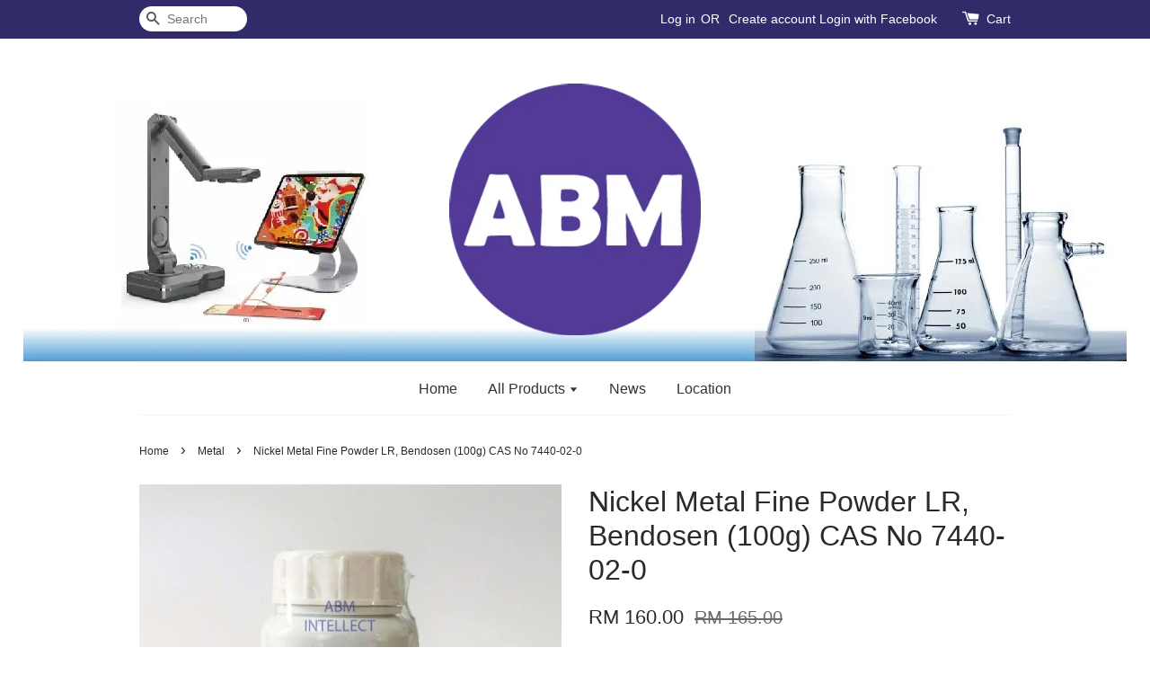

--- FILE ---
content_type: text/html; charset=UTF-8
request_url: https://www.abmstore.my/collections/metal-foil/products/nickel-metal-fine-powder-lr-100g-bendosen
body_size: 28389
content:
<!doctype html>
<!--[if lt IE 7]><html class="no-js lt-ie9 lt-ie8 lt-ie7" lang="en"> <![endif]-->
<!--[if IE 7]><html class="no-js lt-ie9 lt-ie8" lang="en"> <![endif]-->
<!--[if IE 8]><html class="no-js lt-ie9" lang="en"> <![endif]-->
<!--[if IE 9 ]><html class="ie9 no-js"> <![endif]-->
<!--[if (gt IE 9)|!(IE)]><!--> <html class="no-js"> <!--<![endif]-->
<head>

  <!-- Basic page needs ================================================== -->
  <meta charset="utf-8">
  <meta http-equiv="X-UA-Compatible" content="IE=edge,chrome=1">

  
  <link rel="icon" href="https://cdn.store-assets.com/s/638258/f/5968779.jpeg" />
  

  <!-- Title and description ================================================== -->
  <title>
  Nickel Metal Fine Powder LR, Bendosen (100g) CAS No 7440-02-0 &ndash; AbmStore.my
  </title>

  
  <meta name="description" content="1. Formula = Ni2. CAS No. = 7440-02-03. M = 58.69 g/molNickel is a lustrous silvery-white metal with a tint of gold. While nickel is the 5th most common element on earth, most of it is inaccessible in the Earth’s core. Nickel and nickel powder are wi">
  

  <!-- Social meta ================================================== -->
  

  <meta property="og:type" content="product">
  <meta property="og:title" content="Nickel Metal Fine Powder LR, Bendosen (100g) CAS No 7440-02-0">
  <meta property="og:url" content="https://www.abmstore.my/products/nickel-metal-fine-powder-lr-100g-bendosen">
  
  <meta property="og:image" content="https://cdn.store-assets.com/s/638258/i/20095836.jpg?width=480&format=webp">
  <meta property="og:image:secure_url" content="https://cdn.store-assets.com/s/638258/i/20095836.jpg?width=480&format=webp">
  
  <meta property="og:image" content="https://cdn.store-assets.com/s/638258/i/20095837.jpg?width=480&format=webp">
  <meta property="og:image:secure_url" content="https://cdn.store-assets.com/s/638258/i/20095837.jpg?width=480&format=webp">
  
  <meta property="og:price:amount" content="160">
  <meta property="og:price:currency" content="MYR">


<meta property="og:description" content="1. Formula = Ni2. CAS No. = 7440-02-03. M = 58.69 g/molNickel is a lustrous silvery-white metal with a tint of gold. While nickel is the 5th most common element on earth, most of it is inaccessible in the Earth’s core. Nickel and nickel powder are wi">
<meta property="og:site_name" content="AbmStore.my">



  <meta name="twitter:card" content="summary">



  <meta name="twitter:site" content="@">


  <meta name="twitter:title" content="Nickel Metal Fine Powder LR, Bendosen (100g) CAS No 7440-02-0">
  <meta name="twitter:description" content="1. Formula = Ni
2. CAS No. = 7440-02-0
3. M = 58.69 g/mol
4. Assay: Min. 99.5%
Nickel is a lustrous silvery-white metal with a tint of gold. While nickel is the 5th most common element on earth, most ">
  <meta name="twitter:image" content="">
  <meta name="twitter:image:width" content="480">
  <meta name="twitter:image:height" content="480">




  <!-- Helpers ================================================== -->
  <link rel="canonical" href="https://www.abmstore.my/products/nickel-metal-fine-powder-lr-100g-bendosen">
  <meta name="viewport" content="width=device-width,initial-scale=1">
  <meta name="theme-color" content="">

  <!-- CSS ================================================== -->
  <link href="https://store-themes.easystore.co/638258/themes/22/assets/timber.css?t=1769022020" rel="stylesheet" type="text/css" media="screen" />
  <link href="https://store-themes.easystore.co/638258/themes/22/assets/theme.css?t=1769022020" rel="stylesheet" type="text/css" media="screen" />

  




  <script src="//ajax.googleapis.com/ajax/libs/jquery/1.11.0/jquery.min.js" type="text/javascript" ></script>
  <!-- Header hook for plugins ================================================== -->
  
<!-- ScriptTags -->
<script>window.__st={'p': 'product', 'cid': ''};</script><script src='/assets/events.js'></script><script>(function(){function asyncLoad(){var urls=['/assets/traffic.js?v=1','https://apps.easystore.co/facebook-login/script.js?shop=cadmuschuah.easy.co','https://apps.easystore.co/marketplace/lazada-malaysia/script.js?shop=cadmuschuah.easy.co','https://apps.easystore.co/marketplace/shopee-malaysia/script.js?shop=cadmuschuah.easy.co'];for(var i=0;i<urls.length;i++){var s=document.createElement('script');s.type='text/javascript';s.async=true;s.src=urls[i];var x=document.getElementsByTagName('script')[0];x.parentNode.insertBefore(s, x);}}window.attachEvent ? window.attachEvent('onload', asyncLoad) : window.addEventListener('load', asyncLoad, false);})();</script>
<!-- /ScriptTags -->


  
<!--[if lt IE 9]>
<script src="//cdnjs.cloudflare.com/ajax/libs/html5shiv/3.7.2/html5shiv.min.js" type="text/javascript" ></script>
<script src="https://store-themes.easystore.co/638258/themes/22/assets/respond.min.js?t=1769022020" type="text/javascript" ></script>
<link href="https://store-themes.easystore.co/638258/themes/22/assets/respond-proxy.html" id="respond-proxy" rel="respond-proxy" />
<link href="//www.abmstore.my/search?q=fb944ce95f2a8d73b7def62f1c879440" id="respond-redirect" rel="respond-redirect" />
<script src="//www.abmstore.my/search?q=fb944ce95f2a8d73b7def62f1c879440" type="text/javascript"></script>
<![endif]-->



  <script src="https://store-themes.easystore.co/638258/themes/22/assets/modernizr.min.js?t=1769022020" type="text/javascript" ></script>

  
  
  <script>
  (function(i,s,o,g,r,a,m){i['GoogleAnalyticsObject']=r;i[r]=i[r]||function(){
  (i[r].q=i[r].q||[]).push(arguments)},i[r].l=1*new Date();a=s.createElement(o),
  m=s.getElementsByTagName(o)[0];a.async=1;a.src=g;m.parentNode.insertBefore(a,m)
  })(window,document,'script','https://www.google-analytics.com/analytics.js','ga');

  ga('create', '', 'auto','myTracker');
  ga('myTracker.send', 'pageview');

  </script>
  
<!-- Snippet:global/head: Lazada Malaysia -->
<link type="text/css" rel="stylesheet" href="https://apps.easystore.co/assets/css/marketplace/main.css?v1.7">
<!-- /Snippet -->

<!-- Snippet:global/head: Shopee Malaysia -->
<link type="text/css" rel="stylesheet" href="https://apps.easystore.co/assets/css/marketplace/main.css?v1.71">
<!-- /Snippet -->

</head>

<body id="nickel-metal-fine-powder-lr--bendosen--100g--cas-no-7440-02-0" class="template-product" >
  
<!-- Snippet:global/body_start: Console Extension -->
<div id='es_console' style='display: none;'>638258</div>
<!-- /Snippet -->


  <style>
  .search-modal__form{
    position: relative;
  }
  
  .dropdown-wrapper {
    position: relative;
  }
  
  .dropdown-wrapper:hover .dropdown {
    display: block;
  }
  
  .dropdown {
    display: none;
    position: absolute;
    top: 100%;
    left: -20px;
    width: 100%;
    padding: 8px 0;
    margin: 0;
    background-color: #fff;
    z-index: 1000;
    border-radius: 5px;
    border: 1px solid rgba(var(--color-foreground), 1);
    border-top: none;
    overflow-x: hidden;
    overflow-y: auto;
    max-height: 350px;
    min-width: 150px;
    box-shadow: 0 0 5px rgba(0,0,0,0.1);
  }
    
  .dropdown li,.dropdown a{
    display: block;
  }
  .dropdown a{
    text-decoration: none;
    padding: 2px 10px;
    color: #000 !important;
  }
  
  .dropdown-item {
    padding: 0.4rem 2rem;
    cursor: pointer;
    line-height: 1.4;
    overflow: hidden;
    text-overflow: ellipsis;
    white-space: nowrap;
  }
  
  .dropdown-item:hover{
    background-color: #f3f3f3;
  }
  
  .search__input.is-focus{
    border-radius: 15px;
    border-bottom-left-radius: 0;
    border-bottom-right-radius: 0;
    border: 1px solid rgba(var(--color-foreground), 1);
    border-bottom: none;
    box-shadow: none;
  }
  
  .clear-all {
    text-align: right;
    padding: 0 2rem 0.2rem;
    line-height: 1;
    font-size: 70%;
    margin-bottom: -2px;
  }
  
  .clear-all:hover{
    background-color: #fff;
  }
  
  .referral-notification {
    position: absolute;
    top: 100%;
    right: -12px;
    background: white;
    border: 1px solid #e0e0e0;
    border-radius: 8px;
    box-shadow: 0 4px 12px rgba(0, 0, 0, 0.15);
    width: 280px;
    z-index: 1000;
    padding: 16px;
    margin-top: 8px;
    font-size: 14px;
    line-height: 1.4;
  }
  
  .referral-notification::before {
    content: '';
    position: absolute;
    top: -8px;
    right: 20px;
    width: 0;
    height: 0;
    border-left: 8px solid transparent;
    border-right: 8px solid transparent;
    border-bottom: 8px solid white;
  }
  
  .referral-notification::after {
    content: '';
    position: absolute;
    top: -9px;
    right: 20px;
    width: 0;
    height: 0;
    border-left: 8px solid transparent;
    border-right: 8px solid transparent;
    border-bottom: 8px solid #e0e0e0;
  }
  
  .referral-notification h4 {
    margin: 0 0 8px 0;
    color: #2196F3;
    font-size: 16px;
    font-weight: 600;
  }
  
  .referral-notification p {
    margin: 0 0 12px 0;
    color: #666;
  }
  
  .referral-notification .referral-code {
    background: #f5f5f5;
    padding: 8px;
    border-radius: 4px;
    font-family: monospace;
    font-size: 13px;
    text-align: center;
    margin: 8px 0;
    border: 1px solid #ddd;
  }
  
  .referral-notification .close-btn {
    position: absolute;
    top: 8px;
    right: 8px;
    background: none;
    border: none;
    font-size: 18px;
    color: #999;
    cursor: pointer;
    padding: 0;
    width: 20px;
    height: 20px;
    line-height: 1;
  }
  
  .referral-notification .close-btn:hover {
    color: #333;
  }
  
  .referral-notification .action-btn {
    background: #2196F3;
    color: white;
    border: none;
    padding: 8px 16px;
    border-radius: 4px;
    cursor: pointer;
    font-size: 12px;
    margin-right: 8px;
    margin-top: 8px;
  }
  
  .referral-notification .action-btn:hover {
    background: #1976D2;
  }
  
  .referral-notification .dismiss-btn {
    background: transparent;
    color: #666;
    border: 1px solid #ddd;
    padding: 8px 16px;
    border-radius: 4px;
    cursor: pointer;
    font-size: 12px;
    margin-top: 8px;
  }
  
  .referral-notification .dismiss-btn:hover {
    background: #f5f5f5;
  }
  .referral-modal__dialog {
    transform: translate(-50%, 0);
    transition: transform var(--duration-default) ease, visibility 0s;
    z-index: 10000;
    position: fixed;
    top: 20vh;
    left: 50%;
    width: 100%;
    max-width: 350px;
    box-shadow: 0 4px 12px rgba(0, 0, 0, 0.15);
    border-radius: 12px;
    background-color: #fff;
    color: #000;
    padding: 20px;
    text-align: center;
  }
  .modal-overlay.referral-modal-overlay {
    position: fixed;
    top: 0;
    left: 0;
    width: 100%;
    height: 100%;
    background-color: rgba(0, 0, 0, 0.7);
    z-index: 2001;
    display: block;
    opacity: 1;
    transition: opacity var(--duration-default) ease, visibility 0s;
  }
</style>

<div class="header-bar">
  <div class="wrapper medium-down--hide">
    <div class="large--display-table">

      <div class="header-bar__left large--display-table-cell">

        

        

        
          
            <div class="header-bar__module header-bar__search">
              
  <form action="/search" method="get" class="header-bar__search-form clearfix" role="search">
    
    <button type="submit" class="btn icon-fallback-text header-bar__search-submit">
      <span class="icon icon-search" aria-hidden="true"></span>
      <span class="fallback-text">Search</span>
    </button>
    <input type="search" name="q" value="" aria-label="Search" class="header-bar__search-input" placeholder="Search" autocomplete="off">
    <div class="dropdown" id="searchDropdown"></div>
    <input type="hidden" name="search_history" id="search_history">
  </form>


<script>
  var _search_history_listings = ""
  if(_search_history_listings != "") localStorage.setItem('searchHistory', JSON.stringify(_search_history_listings));

  function clearAll() {
    localStorage.removeItem('searchHistory');
  
    var customer = "";
    if(customer) {
      // Your logic to clear all data or call an endpoint
      fetch('/account/search_histories', {
          method: 'DELETE',
          headers: {
            "Content-Type": "application/json",
            "X-Requested-With": "XMLHttpRequest"
          },
          body: JSON.stringify({
            _token: "FEGeL5E3t8wyFyvmE1jnEpfxOZj6haXa1NLtBmHl"
          }),
      })
      .then(response => response.json())
    }
  }
  // End - store view history in local storage
  
  // search history dropdown  
  var searchInputs = document.querySelectorAll('input[type=search]');
  
  if(searchInputs.length > 0) {
    
    searchInputs.forEach((searchInput)=>{
    
      searchInput.addEventListener('focus', function() {
        var searchDropdown = searchInput.closest('form').querySelector('#searchDropdown');
        searchDropdown.innerHTML = ''; // Clear existing items
  
        // retrieve data from local storage
        var searchHistoryData = JSON.parse(localStorage.getItem('searchHistory')) || [];
  
        // Convert JSON to string
        var search_history_json = JSON.stringify(searchHistoryData);
  
        // Set the value of the hidden input
        searchInput.closest('form').querySelector("#search_history").value = search_history_json;
  
        // create dropdown items
        var clearAllItem = document.createElement('div');
        clearAllItem.className = 'dropdown-item clear-all';
        clearAllItem.textContent = 'Clear';
        clearAllItem.addEventListener('click', function() {
            clearAll();
            searchDropdown.style.display = 'none';
            searchInput.classList.remove('is-focus');
        });
        searchDropdown.appendChild(clearAllItem);
  
        // create dropdown items
        searchHistoryData.forEach(function(item) {
          var dropdownItem = document.createElement('div');
          dropdownItem.className = 'dropdown-item';
          dropdownItem.textContent = item.term;
          dropdownItem.addEventListener('click', function() {
            searchInput.value = item.term;
            searchDropdown.style.display = 'none';
          });
          searchDropdown.appendChild(dropdownItem);
        });
  
        if(searchHistoryData.length > 0){
          // display the dropdown
          searchInput.classList.add('is-focus');
          document.body.classList.add('search-input-focus');
          searchDropdown.style.display = 'block';
        }
      });
  
      searchInput.addEventListener("focusout", (event) => {
        var searchDropdown = searchInput.closest('form').querySelector('#searchDropdown');
        searchInput.classList.remove('is-focus');
        searchDropdown.classList.add('transparent');
        setTimeout(()=>{
          searchDropdown.style.display = 'none';
          searchDropdown.classList.remove('transparent');
          document.body.classList.remove('search-input-focus');
        }, 400);
      });
    })
  }
  // End - search history dropdown
</script>
            </div>
          
        

      </div>

      <div class="header-bar__right large--display-table-cell">
        
          <ul class="header-bar__module header-bar__module--list" style="position: relative;">
            
              
              
                <li>
                  <a href="/account/login">Log in</a>
                </li><li>OR</li>
                
              
              
                <li>
                <a href="/account/register">Create account</a>
                </li>
                
              

              <!-- Referral Notification Popup for Desktop -->
              <div id="referralNotification" class="referral-notification" style="display: none;">
                <button class="close-btn" onclick="dismissReferralNotification()">&times;</button>
                <div style="text-align: center; margin-bottom: 16px;">
                  <div style="width: 100px; height: 100px; margin: 0 auto;">
                    <img src="https://resources.easystore.co/storefront/icons/channels/vector_referral_program.svg">
                  </div>
                </div>
                <p id="referralSignupMessage" style="text-align: center; font-size: 14px; color: #666; margin: 0 0 20px 0;">
                  Your friend gifted you   credit! Sign up now to redeem.
                </p>
                <div style="text-align: center;">
                  <button class="btn" onclick="goToSignupPage()" style="width: 100%; color: #fff;">
                    Sign Up
                  </button>
                </div>
              </div>
            
          </ul>
        
        





        <div class="header-bar__module">
          <span class="header-bar__sep" aria-hidden="true"></span>
          <a href="/cart" class="cart-page-link">
            <span class="icon icon-cart header-bar__cart-icon" aria-hidden="true"></span>
          </a>
        </div>

        <div class="header-bar__module">
          
          <a href="/cart" class="cart-page-link">
            Cart<span class="hidden-count">:</span>
            <span class="cart-count header-bar__cart-count hidden-count">0</span>
          </a>
        </div>

        
          
        

      </div>
    </div>
  </div>
  <div class="wrapper large--hide" style="padding: 5px 30px 0;">
    <button type="button" class="mobile-nav-trigger" id="MobileNavTrigger">
      <span class="icon icon-hamburger" aria-hidden="true"></span>
      Menu
    </button>

    
      
        <!-- Referral Notification Modal for Mobile -->
        <details-modal class="referral-modal" id="referralMobileModal">
          <details>
            <summary class="referral-modal__toggle" aria-haspopup="dialog" aria-label="Open referral modal" style="display: none;">
            </summary>
            <div class="modal-overlay referral-modal-overlay"></div>
            <div class="referral-modal__dialog" role="dialog" aria-modal="true" aria-label="Referral notification">
              <div class="referral-modal__content">
                <button type="button" class="modal__close-button" aria-label="Close" onclick="closeMobileReferralModal()" style="position: absolute; top: 16px; right: 16px; background: none; border: none; font-size: 24px; cursor: pointer;">
                  &times;
                </button>

                <div style="margin-bottom: 24px;">
                  <div style="width: 120px; height: 120px; margin: 0 auto 20px;">
                    <img src="https://resources.easystore.co/storefront/icons/channels/vector_referral_program.svg" style="width: 100%; height: 100%;">
                  </div>
                </div>

                <p id="referralSignupMessageMobile" style="font-size: 16px; color: #333; margin: 0 0 30px 0; line-height: 1.5;">
                  Your friend gifted you   credit! Sign up now to redeem.
                </p>

                <button type="button" class="btn" onclick="goToSignupPageFromMobile()" style="width: 100%; color: #fff;">
                  Sign Up
                </button>
              </div>
            </div>
          </details>
        </details-modal>
      
    
   

    <a href="/cart" class="cart-page-link mobile-cart-page-link">
      <span class="icon icon-cart header-bar__cart-icon" aria-hidden="true"></span>
      Cart
      <span class="cart-count  hidden-count">0</span>
    </a>
     <div class="mobile-cart-page-link" style="margin-right: 20px;">
      





    </div>
  </div>
  <ul id="MobileNav" class="mobile-nav large--hide">
  
  
  
  <li class="mobile-nav__link" aria-haspopup="true">
    
    <a href="/"  class="mobile-nav">
      Home
    </a>
    
  </li>
  
  
  <li class="mobile-nav__link" aria-haspopup="true">
    
    
    <a href="/collections/all" class="mobile-nav__sublist-trigger">
      All Products
      <span class="icon-fallback-text mobile-nav__sublist-expand">
  <span class="icon icon-plus" aria-hidden="true"></span>
  <span class="fallback-text">+</span>
</span>
<span class="icon-fallback-text mobile-nav__sublist-contract">
  <span class="icon icon-minus" aria-hidden="true"></span>
  <span class="fallback-text">-</span>
</span>
    </a>
    <ul class="mobile-nav__sublist">
      
      
      
      <li class="mobile-nav__sublist-link" aria-haspopup="true">
        
        
        <a href="/collections/laboratory" class="mobile-nav__sublist-trigger">
          Laboratory
          <span class="icon-fallback-text mobile-nav__sublist-expand">
  <span class="icon icon-plus" aria-hidden="true"></span>
  <span class="fallback-text">+</span>
</span>
<span class="icon-fallback-text mobile-nav__sublist-contract">
  <span class="icon icon-minus" aria-hidden="true"></span>
  <span class="fallback-text">-</span>
</span>
        </a>
        <ul class="mobile-nav__sublist">
          
          
          
          <li class="mobile-nav__sublist-link" aria-haspopup="true">
            
            
            <a href="/collections/chemical" class="mobile-nav__sublist-trigger">
              Chemical
              <span class="icon-fallback-text mobile-nav__sublist-expand">
  <span class="icon icon-plus" aria-hidden="true"></span>
  <span class="fallback-text">+</span>
</span>
<span class="icon-fallback-text mobile-nav__sublist-contract">
  <span class="icon icon-minus" aria-hidden="true"></span>
  <span class="fallback-text">-</span>
</span>
            </a>
            <ul class="mobile-nav__sublist">
              
              
              <li class="mobile-nav__sublist-link">
                <a href="/collections/metal-foil">Metal</a>
              </li>
              
            </ul>
            
          </li>
          
          
          <li class="mobile-nav__sublist-link" aria-haspopup="true">
            
            
            <a href="/collections/labware" class="mobile-nav__sublist-trigger">
              Labware
              <span class="icon-fallback-text mobile-nav__sublist-expand">
  <span class="icon icon-plus" aria-hidden="true"></span>
  <span class="fallback-text">+</span>
</span>
<span class="icon-fallback-text mobile-nav__sublist-contract">
  <span class="icon icon-minus" aria-hidden="true"></span>
  <span class="fallback-text">-</span>
</span>
            </a>
            <ul class="mobile-nav__sublist">
              
              
              <li class="mobile-nav__sublist-link">
                <a href="/collections/beaker">Beaker</a>
              </li>
              
              <li class="mobile-nav__sublist-link">
                <a href="/collections/bottle">Bottle</a>
              </li>
              
              <li class="mobile-nav__sublist-link">
                <a href="/collections/brush">Brush</a>
              </li>
              
              <li class="mobile-nav__sublist-link">
                <a href="/collections/burette">Burette</a>
              </li>
              
              <li class="mobile-nav__sublist-link">
                <a href="/collections/burner-gas">Burner & Gas</a>
              </li>
              
              <li class="mobile-nav__sublist-link">
                <a href="/collections/crocodile-clips">Crocodile Clips</a>
              </li>
              
              <li class="mobile-nav__sublist-link">
                <a href="/collections/crucible-porcelain">Crucible Porcelain</a>
              </li>
              
              <li class="mobile-nav__sublist-link">
                <a href="/collections/cover-slip">Cover Slip</a>
              </li>
              
              <li class="mobile-nav__sublist-link">
                <a href="/collections/dropper">Dropper & Dropping Bottle</a>
              </li>
              
              <li class="mobile-nav__sublist-link">
                <a href="/collections/flask">Flask</a>
              </li>
              
              <li class="mobile-nav__sublist-link">
                <a href="/collections/indicator-filter-paper">Indicator & Filter paper</a>
              </li>
              
              <li class="mobile-nav__sublist-link">
                <a href="/collections/microscope-slide">Microscope Slide & Cover Slip</a>
              </li>
              
              <li class="mobile-nav__sublist-link">
                <a href="/collections/measuring-cylinder">Measuring Cylinder</a>
              </li>
              
              <li class="mobile-nav__sublist-link">
                <a href="/collections/petri-dish">Petri Dish</a>
              </li>
              
              <li class="mobile-nav__sublist-link">
                <a href="/collections/scalpel-handle-blade">Scalpel Handle & Blade</a>
              </li>
              
              <li class="mobile-nav__sublist-link">
                <a href="/collections/spatula">Spatula</a>
              </li>
              
              <li class="mobile-nav__sublist-link">
                <a href="/collections/spring">Spring</a>
              </li>
              
              <li class="mobile-nav__sublist-link">
                <a href="/collections/spring-balance">Spring Balance</a>
              </li>
              
              <li class="mobile-nav__sublist-link">
                <a href="/collections/stopper">Stopper</a>
              </li>
              
              <li class="mobile-nav__sublist-link">
                <a href="/collections/syringe-needle">Syringe & Needle</a>
              </li>
              
              <li class="mobile-nav__sublist-link">
                <a href="/collections/test-tube-specimen-tube">Test Tube / Specimen Tube</a>
              </li>
              
              <li class="mobile-nav__sublist-link">
                <a href="/collections/thermometer">Thermometer</a>
              </li>
              
              <li class="mobile-nav__sublist-link">
                <a href="/collections/thistle-funnel">Thistle Funnel</a>
              </li>
              
              <li class="mobile-nav__sublist-link">
                <a href="/collections/u-tube">U-Tube</a>
              </li>
              
              <li class="mobile-nav__sublist-link">
                <a href="/collections/wire">Wire</a>
              </li>
              
            </ul>
            
          </li>
          
          
          <li class="mobile-nav__sublist-link" aria-haspopup="true">
            
            
            <a href="/collections/apparatus" class="mobile-nav__sublist-trigger">
              Apparatus
              <span class="icon-fallback-text mobile-nav__sublist-expand">
  <span class="icon icon-plus" aria-hidden="true"></span>
  <span class="fallback-text">+</span>
</span>
<span class="icon-fallback-text mobile-nav__sublist-contract">
  <span class="icon icon-minus" aria-hidden="true"></span>
  <span class="fallback-text">-</span>
</span>
            </a>
            <ul class="mobile-nav__sublist">
              
              
              <li class="mobile-nav__sublist-link">
                <a href="/collections/compass">Compass</a>
              </li>
              
              <li class="mobile-nav__sublist-link">
                <a href="/collections/magnet">Magnet</a>
              </li>
              
              <li class="mobile-nav__sublist-link">
                <a href="/collections/lens-mirror">Lens & Mirror</a>
              </li>
              
              <li class="mobile-nav__sublist-link">
                <a href="/collections/prism">Prism</a>
              </li>
              
              <li class="mobile-nav__sublist-link">
                <a href="/collections/vernier-caliper">Vernier Caliper</a>
              </li>
              
            </ul>
            
          </li>
          
          
          <li class="mobile-nav__sublist-link" aria-haspopup="true">
            
            <a href="/collections/equipment"  class="mobile-nav">
              Equipment
            </a>
            
          </li>
          
        </ul>
        
      </li>
      
      
      <li class="mobile-nav__sublist-link" aria-haspopup="true">
        
        <a href="/collections/teaching-aid"  class="mobile-nav">
          Teaching Aid
        </a>
        
      </li>
      
      
      <li class="mobile-nav__sublist-link" aria-haspopup="true">
        
        
        <a href="/collections/electronic-gadgets" class="mobile-nav__sublist-trigger">
          Electronic Gadgets
          <span class="icon-fallback-text mobile-nav__sublist-expand">
  <span class="icon icon-plus" aria-hidden="true"></span>
  <span class="fallback-text">+</span>
</span>
<span class="icon-fallback-text mobile-nav__sublist-contract">
  <span class="icon icon-minus" aria-hidden="true"></span>
  <span class="fallback-text">-</span>
</span>
        </a>
        <ul class="mobile-nav__sublist">
          
          
          
          <li class="mobile-nav__sublist-link" aria-haspopup="true">
            
            <a href="/collections/speaker-amplifier"  class="mobile-nav">
              Speaker / Amplifier
            </a>
            
          </li>
          
          
          <li class="mobile-nav__sublist-link" aria-haspopup="true">
            
            <a href="/collections/document-camera-visualizer"  class="mobile-nav">
              Document Camera / Visualizer
            </a>
            
          </li>
          
        </ul>
        
      </li>
      
      
      <li class="mobile-nav__sublist-link" aria-haspopup="true">
        
        <a href="/collections/dibello"  class="mobile-nav">
          Bedding
        </a>
        
      </li>
      
      
      <li class="mobile-nav__sublist-link" aria-haspopup="true">
        
        <a href="/collections/probiotics"  class="mobile-nav">
          Probiotics
        </a>
        
      </li>
      
      
      <li class="mobile-nav__sublist-link" aria-haspopup="true">
        
        <a href="/collections/hot-selling"  class="mobile-nav">
          Hot selling
        </a>
        
      </li>
      
      
      <li class="mobile-nav__sublist-link" aria-haspopup="true">
        
        <a href="/collections/new-arrival"  class="mobile-nav">
          New arrival
        </a>
        
      </li>
      
    </ul>
    
  </li>
  
  
  <li class="mobile-nav__link" aria-haspopup="true">
    
    <a href="/blogs/news"  class="mobile-nav">
      News
    </a>
    
  </li>
  
  
  <li class="mobile-nav__link" aria-haspopup="true">
    
    <a href="/store-locator"  class="mobile-nav">
      Location
    </a>
    
  </li>
  

  

  
  
  
  <li class="mobile-nav__link">
    <a href="/account/login">Log in</a>
  </li>
  
  <li class="mobile-nav__link">
    <a href="/account/register">Create account</a>
  </li>
  
  
  
  
    
  <li class="mobile-nav__link">
    
    <div class="header-bar__module header-bar__search">
      
  <form action="/search" method="get" class="header-bar__search-form clearfix" role="search">
    
    <button type="submit" class="btn icon-fallback-text header-bar__search-submit">
      <span class="icon icon-search" aria-hidden="true"></span>
      <span class="fallback-text">Search</span>
    </button>
    <input type="search" name="q" value="" aria-label="Search" class="header-bar__search-input" placeholder="Search" autocomplete="off">
    <div class="dropdown" id="searchDropdown"></div>
    <input type="hidden" name="search_history" id="search_history">
  </form>


<script>
  var _search_history_listings = ""
  if(_search_history_listings != "") localStorage.setItem('searchHistory', JSON.stringify(_search_history_listings));

  function clearAll() {
    localStorage.removeItem('searchHistory');
  
    var customer = "";
    if(customer) {
      // Your logic to clear all data or call an endpoint
      fetch('/account/search_histories', {
          method: 'DELETE',
          headers: {
            "Content-Type": "application/json",
            "X-Requested-With": "XMLHttpRequest"
          },
          body: JSON.stringify({
            _token: "FEGeL5E3t8wyFyvmE1jnEpfxOZj6haXa1NLtBmHl"
          }),
      })
      .then(response => response.json())
    }
  }
  // End - store view history in local storage
  
  // search history dropdown  
  var searchInputs = document.querySelectorAll('input[type=search]');
  
  if(searchInputs.length > 0) {
    
    searchInputs.forEach((searchInput)=>{
    
      searchInput.addEventListener('focus', function() {
        var searchDropdown = searchInput.closest('form').querySelector('#searchDropdown');
        searchDropdown.innerHTML = ''; // Clear existing items
  
        // retrieve data from local storage
        var searchHistoryData = JSON.parse(localStorage.getItem('searchHistory')) || [];
  
        // Convert JSON to string
        var search_history_json = JSON.stringify(searchHistoryData);
  
        // Set the value of the hidden input
        searchInput.closest('form').querySelector("#search_history").value = search_history_json;
  
        // create dropdown items
        var clearAllItem = document.createElement('div');
        clearAllItem.className = 'dropdown-item clear-all';
        clearAllItem.textContent = 'Clear';
        clearAllItem.addEventListener('click', function() {
            clearAll();
            searchDropdown.style.display = 'none';
            searchInput.classList.remove('is-focus');
        });
        searchDropdown.appendChild(clearAllItem);
  
        // create dropdown items
        searchHistoryData.forEach(function(item) {
          var dropdownItem = document.createElement('div');
          dropdownItem.className = 'dropdown-item';
          dropdownItem.textContent = item.term;
          dropdownItem.addEventListener('click', function() {
            searchInput.value = item.term;
            searchDropdown.style.display = 'none';
          });
          searchDropdown.appendChild(dropdownItem);
        });
  
        if(searchHistoryData.length > 0){
          // display the dropdown
          searchInput.classList.add('is-focus');
          document.body.classList.add('search-input-focus');
          searchDropdown.style.display = 'block';
        }
      });
  
      searchInput.addEventListener("focusout", (event) => {
        var searchDropdown = searchInput.closest('form').querySelector('#searchDropdown');
        searchInput.classList.remove('is-focus');
        searchDropdown.classList.add('transparent');
        setTimeout(()=>{
          searchDropdown.style.display = 'none';
          searchDropdown.classList.remove('transparent');
          document.body.classList.remove('search-input-focus');
        }, 400);
      });
    })
  }
  // End - search history dropdown
</script>
    </div>
    
  </li>
  
</ul>

</div>

<script>
  // referral notification popup
  const referralMessageTemplate = 'Your friend gifted you __CURRENCY_CODE__ __CREDIT_AMOUNT__ credit! Sign up now to redeem.';
  const shopPrefix = 'RM';

  function getCookie(name) {
    const value = `; ${document.cookie}`;
    const parts = value.split(`; ${name}=`);
    if (parts.length === 2) return parts.pop().split(';').shift();
    return null;
  }

  function removeCookie(name) {
    document.cookie = `${name}=; expires=Thu, 01 Jan 1970 00:00:00 UTC; path=/;`;
  }

  function showReferralNotification() {
    const referralCode = getCookie('customer_referral_code');
    
    
    const customerReferralCode = null;
    
    
    const activeReferralCode = referralCode || customerReferralCode;
    const referralData = JSON.parse(localStorage.getItem('referral_notification_data')) || {};
    
    if (referralData.timestamp && referralData.expirationDays) {
      const expirationTime = referralData.timestamp + (referralData.expirationDays * 24 * 60 * 60 * 1000);
      if (Date.now() > expirationTime) {
        localStorage.removeItem('referral_notification_data');
        return;
      }
    }
    
    if (referralData.dismissed) return;
    
    if (activeReferralCode) {
      if (referralData.creditAmount) {
        displayReferralNotification(referralData.creditAmount);
      } else {
        fetchReferralCampaignData(activeReferralCode);
      }
    }
  }
    
  function fetchReferralCampaignData(referralCode) {
    fetch(`/customer/referral_program/campaigns/${referralCode}`)
      .then(response => {
        if (!response.ok) {
          throw new Error('Network response was not ok');
        }
        return response.json();
      })
      .then(data => {
        let refereeCreditAmount = null;
        if (data.data.campaign && data.data.campaign.referral_rules) {
          const refereeRule = data.data.campaign.referral_rules.find(rule => 
            rule.target_type === 'referee' && 
            rule.event_name === 'customer/create' && 
            rule.entitlement && 
            rule.entitlement.type === 'credit'
          );
          
          if (refereeRule) {
            refereeCreditAmount = refereeRule.entitlement.amount;
          }
        }
        
        const referralData = JSON.parse(localStorage.getItem('referral_notification_data')) || {};
        referralData.creditAmount = refereeCreditAmount;
        referralData.dismissed = referralData.dismissed || false;
        referralData.timestamp = Date.now();
        referralData.expirationDays = 3;
        localStorage.setItem('referral_notification_data', JSON.stringify(referralData));
        
        displayReferralNotification(refereeCreditAmount);
      })
      .catch(error => {
        removeCookie('customer_referral_code');
      });
  }
    
  function displayReferralNotification(creditAmount = null) {
    const isMobile = innerWidth <= 749;
    
    if (isMobile) {
      const mobileModal = document.querySelector('#referralMobileModal details');
      const mobileMessageElement = document.getElementById('referralSignupMessageMobile');
      
      if (mobileModal && mobileMessageElement) {
        if (creditAmount) {
          const finalMessage = referralMessageTemplate
            .replace('__CREDIT_AMOUNT__', creditAmount)
            .replace('__CURRENCY_CODE__', shopPrefix);
          
          mobileMessageElement.textContent = finalMessage;
        }
        
        mobileModal.setAttribute('open', '');
      }
    } else {
      const notification = document.getElementById('referralNotification');
      
      if (notification) {
        if (creditAmount) {
          const messageElement = document.getElementById('referralSignupMessage');
          if (messageElement) {
            const finalMessage = referralMessageTemplate
              .replace('__CREDIT_AMOUNT__', creditAmount)
              .replace('__CURRENCY_CODE__', shopPrefix);
            
            messageElement.textContent = finalMessage;
          }
        }
        
        notification.style.display = 'block';
      }
    }
  }

  showReferralNotification();

  addEventListener('beforeunload', function() {
    const referralData = JSON.parse(localStorage.getItem('referral_notification_data')) || {};
    
    if (referralData.creditAmount !== undefined) {
      referralData.creditAmount = null;
      localStorage.setItem('referral_notification_data', JSON.stringify(referralData));
    }
  });

  function closeReferralNotification() {
    const notification = document.getElementById('referralNotification');
    if (notification) {
      notification.style.display = 'none';
    }
  }

  function dismissReferralNotification() {
    const referralData = JSON.parse(localStorage.getItem('referral_notification_data')) || {};
    
    referralData.dismissed = true;
    referralData.timestamp = referralData.timestamp || Date.now();
    referralData.expirationDays = referralData.expirationDays || 3;
    
    localStorage.setItem('referral_notification_data', JSON.stringify(referralData));
    
    closeReferralNotification();
  }

  function goToSignupPage() {
    location.href = '/account/register';
    dismissReferralNotification();
  }

  function closeMobileReferralModal() {
    const mobileModal = document.querySelector('#referralMobileModal details');
    if (mobileModal) {
      mobileModal.removeAttribute('open');
    }
    
    const referralData = JSON.parse(localStorage.getItem('referral_notification_data')) || {};
    referralData.dismissed = true;
    referralData.timestamp = referralData.timestamp || Date.now();
    referralData.expirationDays = referralData.expirationDays || 3;
    localStorage.setItem('referral_notification_data', JSON.stringify(referralData));
  }

  function goToSignupPageFromMobile() {
    location.href = '/account/register';
    closeMobileReferralModal();
  }
  // End - referral notification popup
</script>

  <header class="site-header" role="banner">

    <div class="wrapper">

      

      <div class="grid--full">
        <div class="grid__item">
          
            <div class="h1 site-header__logo" itemscope itemtype="http://schema.org/Organization">
          
            
              <a href="/" class="logo-wrapper" itemprop="url">
                <img src="https://cdn.store-assets.com/s/638258/f/5891202.png?width=350&format=webp" alt="AbmStore.my" itemprop="logo">
              </a>
            
          
            </div>
          
          
            <p class="header-message large--hide">
              <small></small>
            </p>
          
        </div>
      </div>
      <div class="grid--full medium-down--hide">
        <div class="grid__item">
          
<ul class="site-nav" id="AccessibleNav">
  
    
    
      <li >
        <a href="/"  class="site-nav__link">Home</a>
      </li>
    
  
    
    
      
      <li class="site-nav--has-dropdown" aria-haspopup="true">
        <a href="/collections/all"  class="site-nav__link">
          All Products
          <span class="icon-fallback-text">
            <span class="icon icon-arrow-down" aria-hidden="true"></span>
          </span>
        </a>
        <ul class="site-nav__dropdown">
          
            
            
              
              <li class="site-nav--has-dropdown">
                <a href="/collections/laboratory"  class="site-nav__link">
                  Laboratory
                  <span class="icon-fallback-text">
                    <span class="icon icon-arrow-right" aria-hidden="true"></span>
                  </span>
                </a>
                <ul class="site-nav__dropdown">
                  
                    
                    
                      
                      <li class="site-nav--has-dropdown">
                        <a href="/collections/chemical"  class="site-nav__link">
                          Chemical
                          <span class="icon-fallback-text">
                            <span class="icon icon-arrow-right" aria-hidden="true"></span>
                          </span>
                        </a>
                        <ul class="site-nav__dropdown">
                          
                            <li>
                              <a href="/collections/metal-foil"  class="site-nav__link">Metal</a>
                            </li>
                          
                        </ul>
                      </li>
                    
                  
                    
                    
                      
                      <li class="site-nav--has-dropdown">
                        <a href="/collections/labware"  class="site-nav__link">
                          Labware
                          <span class="icon-fallback-text">
                            <span class="icon icon-arrow-right" aria-hidden="true"></span>
                          </span>
                        </a>
                        <ul class="site-nav__dropdown">
                          
                            <li>
                              <a href="/collections/beaker"  class="site-nav__link">Beaker</a>
                            </li>
                          
                            <li>
                              <a href="/collections/bottle"  class="site-nav__link">Bottle</a>
                            </li>
                          
                            <li>
                              <a href="/collections/brush"  class="site-nav__link">Brush</a>
                            </li>
                          
                            <li>
                              <a href="/collections/burette"  class="site-nav__link">Burette</a>
                            </li>
                          
                            <li>
                              <a href="/collections/burner-gas"  class="site-nav__link">Burner &amp; Gas</a>
                            </li>
                          
                            <li>
                              <a href="/collections/crocodile-clips"  class="site-nav__link">Crocodile Clips</a>
                            </li>
                          
                            <li>
                              <a href="/collections/crucible-porcelain"  class="site-nav__link">Crucible Porcelain</a>
                            </li>
                          
                            <li>
                              <a href="/collections/cover-slip"  class="site-nav__link">Cover Slip</a>
                            </li>
                          
                            <li>
                              <a href="/collections/dropper"  class="site-nav__link">Dropper &amp; Dropping Bottle</a>
                            </li>
                          
                            <li>
                              <a href="/collections/flask"  class="site-nav__link">Flask</a>
                            </li>
                          
                            <li>
                              <a href="/collections/indicator-filter-paper"  class="site-nav__link">Indicator &amp; Filter paper</a>
                            </li>
                          
                            <li>
                              <a href="/collections/microscope-slide"  class="site-nav__link">Microscope Slide &amp; Cover Slip</a>
                            </li>
                          
                            <li>
                              <a href="/collections/measuring-cylinder"  class="site-nav__link">Measuring Cylinder</a>
                            </li>
                          
                            <li>
                              <a href="/collections/petri-dish"  class="site-nav__link">Petri Dish</a>
                            </li>
                          
                            <li>
                              <a href="/collections/scalpel-handle-blade"  class="site-nav__link">Scalpel Handle &amp; Blade</a>
                            </li>
                          
                            <li>
                              <a href="/collections/spatula"  class="site-nav__link">Spatula</a>
                            </li>
                          
                            <li>
                              <a href="/collections/spring"  class="site-nav__link">Spring</a>
                            </li>
                          
                            <li>
                              <a href="/collections/spring-balance"  class="site-nav__link">Spring Balance</a>
                            </li>
                          
                            <li>
                              <a href="/collections/stopper"  class="site-nav__link">Stopper</a>
                            </li>
                          
                            <li>
                              <a href="/collections/syringe-needle"  class="site-nav__link">Syringe &amp; Needle</a>
                            </li>
                          
                            <li>
                              <a href="/collections/test-tube-specimen-tube"  class="site-nav__link">Test Tube / Specimen Tube</a>
                            </li>
                          
                            <li>
                              <a href="/collections/thermometer"  class="site-nav__link">Thermometer</a>
                            </li>
                          
                            <li>
                              <a href="/collections/thistle-funnel"  class="site-nav__link">Thistle Funnel</a>
                            </li>
                          
                            <li>
                              <a href="/collections/u-tube"  class="site-nav__link">U-Tube</a>
                            </li>
                          
                            <li>
                              <a href="/collections/wire"  class="site-nav__link">Wire</a>
                            </li>
                          
                        </ul>
                      </li>
                    
                  
                    
                    
                      
                      <li class="site-nav--has-dropdown">
                        <a href="/collections/apparatus"  class="site-nav__link">
                          Apparatus
                          <span class="icon-fallback-text">
                            <span class="icon icon-arrow-right" aria-hidden="true"></span>
                          </span>
                        </a>
                        <ul class="site-nav__dropdown">
                          
                            <li>
                              <a href="/collections/compass"  class="site-nav__link">Compass</a>
                            </li>
                          
                            <li>
                              <a href="/collections/magnet"  class="site-nav__link">Magnet</a>
                            </li>
                          
                            <li>
                              <a href="/collections/lens-mirror"  class="site-nav__link">Lens &amp; Mirror</a>
                            </li>
                          
                            <li>
                              <a href="/collections/prism"  class="site-nav__link">Prism</a>
                            </li>
                          
                            <li>
                              <a href="/collections/vernier-caliper"  class="site-nav__link">Vernier Caliper</a>
                            </li>
                          
                        </ul>
                      </li>
                    
                  
                    
                    
                      <li >
                        <a href="/collections/equipment"  class="site-nav__link">Equipment</a>
                      </li>
                    
                  
                </ul>
              </li>
            
          
            
            
              <li >
                <a href="/collections/teaching-aid"  class="site-nav__link">Teaching Aid</a>
              </li>
            
          
            
            
              
              <li class="site-nav--has-dropdown">
                <a href="/collections/electronic-gadgets"  class="site-nav__link">
                  Electronic Gadgets
                  <span class="icon-fallback-text">
                    <span class="icon icon-arrow-right" aria-hidden="true"></span>
                  </span>
                </a>
                <ul class="site-nav__dropdown">
                  
                    
                    
                      <li >
                        <a href="/collections/speaker-amplifier"  class="site-nav__link">Speaker / Amplifier</a>
                      </li>
                    
                  
                    
                    
                      <li >
                        <a href="/collections/document-camera-visualizer"  class="site-nav__link">Document Camera / Visualizer</a>
                      </li>
                    
                  
                </ul>
              </li>
            
          
            
            
              <li >
                <a href="/collections/dibello"  class="site-nav__link">Bedding</a>
              </li>
            
          
            
            
              <li >
                <a href="/collections/probiotics"  class="site-nav__link">Probiotics</a>
              </li>
            
          
            
            
              <li >
                <a href="/collections/hot-selling"  class="site-nav__link">Hot selling</a>
              </li>
            
          
            
            
              <li >
                <a href="/collections/new-arrival"  class="site-nav__link">New arrival</a>
              </li>
            
          
        </ul>
      </li>
    
  
    
    
      <li >
        <a href="/blogs/news"  class="site-nav__link">News</a>
      </li>
    
  
    
    
      <li >
        <a href="/store-locator"  class="site-nav__link">Location</a>
      </li>
    
  
  
</ul>
        </div>
      </div>

      

    </div>
  </header>

  <main class="wrapper main-content" role="main">
    <div class="grid">
        <div class="grid__item">
          

          
<div itemscope itemtype="http://schema.org/Product">

  <meta itemprop="url" content="https://www.abmstore.my/products/nickel-metal-fine-powder-lr-100g-bendosen">
  <meta itemprop="image" content="https://cdn.store-assets.com/s/638258/i/20095836.jpg?width=480&format=webp">

  <div class="section-header section-header--breadcrumb">
    
<nav class="breadcrumb" role="navigation" aria-label="breadcrumbs">
  <a href="/" title="Back to the homepage">Home</a>

  

    
      <span aria-hidden="true" class="breadcrumb__sep">&rsaquo;</span>
      
        
        <a href="/collections/metal-foil">Metal</a>
      
    
    <span aria-hidden="true" class="breadcrumb__sep">&rsaquo;</span>
    <span>Nickel Metal Fine Powder LR, Bendosen (100g) CAS No 7440-02-0</span>

  
</nav>


  </div>

  <div class="product-single">
    <div class="grid product-single__hero">
      <div class="grid__item large--one-half">

        
          <div class="product-single__photos " id="ProductPhoto">
            
            <img src="https://cdn.store-assets.com/s/638258/i/20095836.jpg?width=1024&format=webp" alt="" id="ProductPhotoImg" data-image-type="Images" data-image-id="20095836" class="product-zoomable mfp-Images">
          </div>

          

            <ul class="product-single__thumbnails grid-uniform" id="ProductThumbs">
              
                <li class="grid__item large--one-third medium-down--one-third ">
                  <a data-image-id="20095836" data-image-type="Images" href="https://cdn.store-assets.com/s/638258/i/20095836.jpg?width=1024&format=webp" class="product-single__thumbnail product-zoomable mfp-Images">
                    <img src="https://cdn.store-assets.com/s/638258/i/20095836.jpg?width=1024&format=webp" alt="">
                  </a>
                </li>
              
                <li class="grid__item large--one-third medium-down--one-third ">
                  <a data-image-id="20095837" data-image-type="Images" href="https://cdn.store-assets.com/s/638258/i/20095837.jpg?width=1024&format=webp" class="product-single__thumbnail product-zoomable mfp-Images">
                    <img src="https://cdn.store-assets.com/s/638258/i/20095837.jpg?width=1024&format=webp" alt="">
                  </a>
                </li>
              
              
            </ul>

          

        

        
        <ul class="gallery hidden">
          
            
            
              <li data-image-id="20095836" class="gallery__item" data-mfp-src="https://cdn.store-assets.com/s/638258/i/20095836.jpg?width=1024&format=webp">
              </li>
            

          
            
            
              <li data-image-id="20095837" class="gallery__item" data-mfp-src="https://cdn.store-assets.com/s/638258/i/20095837.jpg?width=1024&format=webp">
              </li>
            

          
          
        </ul>
        

        
      </div>
      <div class="grid__item large--one-half">
        
        <h1 itemprop="name">Nickel Metal Fine Powder LR, Bendosen (100g) CAS No 7440-02-0</h1>

        <div itemprop="offers" itemscope itemtype="http://schema.org/Offer">
          

          <meta itemprop="priceCurrency" content="MYR">
          <link itemprop="availability" href="http://schema.org/OutOfStock">

          <div class="product-single__prices">
            <span id="ProductPrice" class="product-single__price" itemprop="price" content="160">
              <span class=money data-ori-price='160.00'>RM 160.00 </span>
            </span>

            <s style="display: none;" id="ComparePrice" class="product-single__sale-price" data-expires="">
              <span class=money data-ori-price='165.00'>RM 165.00 </span>
            </s>
          </div>

          <form action="/cart/add" method="post" enctype="multipart/form-data" data-addtocart='{"id":4693674,"name":"Nickel Metal Fine Powder LR\u0026quot; Bendosen (100g) CAS No 7440-02-0","sku":"C1117","price":160.0,"quantity":1,"variant":"Default Title","category":"Metal","brands":""}' id="AddToCartForm">
            <input type="hidden" name="_token" value="FEGeL5E3t8wyFyvmE1jnEpfxOZj6haXa1NLtBmHl">

            
<!-- Snippet:product/field_top: Shopee Malaysia -->
  <div id='rating_app252c9f9349aabc04'>
  </div>
<!-- /Snippet -->
<style>
.sf_promo-promo-label, #sf_promo-view-more-tag, .sf_promo-label-unclickable:hover {
    color: #4089e4
}
</style>
<div class="sf_promo-tag-wrapper">
    <div id="sf_promo-tag-label"></div>
    <div class="sf_promo-tag-container">
        <div id="sf_promo-tag"></div>
        <a id="sf_promo-view-more-tag" class="sf_promo-promo-label hide" onclick="getPromotionList(true)">View More</a>
    </div>
</div>

            
            <select name="id" id="productSelect" class="product-single__variants">
              
                
                  <option disabled="disabled">
                    Default Title - Sold Out
                  </option>
                
              
            </select>

            

            <div class="product-single__quantity">
              <label for="Quantity">Quantity</label>
              <input type="number" id="Quantity" name="quantity" value="1" min="1" class="quantity-selector">
            </div>

            

            <button type="submit" name="add" id="AddToCart" class="btn">
              <span id="AddToCartText">Add to Cart</span>
            </button>
            
          </form>

          <link href="/assets/css/promotion.css?v2.94" rel="stylesheet" type="text/css" media="screen" />
 <style>
.sf_promo-ribbon{
  color: #4089e4;
  background-color: #4089e4
}
.sf_promo-ribbon-text,
.sf_promo-ribbon-text span{
  color: #fff;
  color: #fff;
}

</style>


  <div id="promotion-section" class="sf_promo-container">
    <div id="sf_promo-container" >
    </div>
    <div class="text-center">
      <button id="get-more-promotion" class="btn btn--secondary hide" onclick="getPromotionList(true)">View More</button>
    </div>
  </div>
  <div class="text-center">
    <button id="view-more-promotion" class="btn btn--secondary hide" onclick="expandPromoSection()">View More</button>
  </div>


<script>var shop_money_format = "<span class=money data-ori-price='{{amount}}'>RM {{amount}} </span>";</script>
<script src="/assets/js/promotion/promotion.js?v1.11" type="text/javascript"></script>

<script>

  var param = {limit:5, page:1};

  function getPromotionList(load_more){

    var element = document.getElementById("sf_promo-container"),
        promo_section = document.getElementById("promotion-section"),
        promo_btn = document.getElementById("get-more-promotion"),
        view_more_btn = document.getElementById("view-more-promotion"),
        view_more_tag_btn = document.getElementById("sf_promo-view-more-tag"),
        page_value = parseInt(param.page);

    if(load_more) {
      view_more_tag_btn.classList.add("sf_promo-is-loading");
      promo_btn.classList.add("btn--loading");
    }

    $.ajax({
      type: "GET",
      data: param,
      dataType: 'json',
      url: "/products/nickel-metal-fine-powder-lr-100g-bendosen/promotions",
      success: function(response){

        document.getElementById("sf_promo-container").innerHTML += response.html;


        var promotion_tag_html = "";
        var promotion_tag_label_html = "";

        var total_addon_discount = 0;

        if(response.data.total_promotions > 0){
          promotion_tag_label_html += `<div style="display:block;"><label>Promotions</label></div>`;

          for (let promotion of response.data.promotions) {
            var label_class = "sf_promo-label-unclickable",
                svg_icon = "";
            if(promotion.promotion_applies_to == "add_on_item" && (promotion.is_free_gift == false || promotion.prerequisite_subtotal_range == null)) { 
              total_addon_discount += 1;
              label_class = "sf_promo-label-clickable";
              svg_icon = `<svg class="sf_promo-svg-icon" xmlns="http://www.w3.org/2000/svg" class="icon icon-tabler icon-tabler-chevron-right" viewBox="0 0 24 24" stroke-width="2.8" stroke="currentColor" fill="none" stroke-linecap="round" stroke-linejoin="round">
                            <path stroke="none" d="M0 0h24v24H0z" fill="none"/>
                            <polyline points="9 6 15 12 9 18" />
                          </svg>`;
            }
            promotion_tag_html +=
            ` <a onclick="promoScrollToView('${promotion.id}')" class="sf_promo-promo-label ${label_class}">
                <b class="sf_promo-tag-label-title">${promotion.title.replace('&', '&amp;').replace('>','&gt;').replace('<','&lt;').replace('/','&sol;').replace('“', '&quot;').replace("'","&#39;") }</b>${svg_icon}
              </a>
            `;
          }
        }

        if(total_addon_discount > 1 && !load_more){
          promo_section.classList.add('sf_promo-container-height-opacity','sf_promo-container-white-gradient')
          view_more_btn.classList.remove("hide");
        }else{
          promo_section.classList.remove('sf_promo-container-height-opacity','sf_promo-container-white-gradient')
          view_more_btn.classList.add("hide");
        }

        if(response.data.page_count > param.page) {
          view_more_tag_btn.classList.remove("hide");
          promo_btn.classList.remove("hide");
        }else{
          view_more_tag_btn.classList.add("hide");
          promo_btn.classList.add("hide");
        }

        document.getElementById("sf_promo-tag-label").innerHTML = promotion_tag_label_html;
        document.getElementById("sf_promo-tag").innerHTML += promotion_tag_html;

        view_more_tag_btn.classList.remove("sf_promo-is-loading");
        promo_btn.classList.remove("btn--loading");


        promoVariantDetailInitial()

        page_value = isNaN(page_value) ? 0 : page_value;
        page_value++;

        param.page = page_value;
      },
      error: function(xhr){

      }
    });
  }

  var is_show_product_page = "1"

  if(is_show_product_page){
    getPromotionList();
  }
</script>

            <div class="product-description rte" itemprop="description">
              <link href='/assets/css/froala_style.min.css' rel='stylesheet' type='text/css'/><div class='fr-view'><p>1. Formula = Ni</p><p>2. CAS No. = 7440-02-0</p><p>3. M = 58.69 g/mol</p><p>4. Assay: Min. 99.5%</p><p data-empty="true"><br></p><p>Nickel is a lustrous silvery-white metal with a tint of gold. While nickel is the 5th most common element on earth, most of it is inaccessible in the Earth’s core. Nickel and nickel powder are widely used in hundreds of thousands of products, in most cases as alloys with other metals, such as chromium. Nickel alloys are used to create stainless steel and heat-resisting steel and provide some great anti-corrosion capabilities.</p></div>
            </div>
          
<!-- Snippet:product/description_bottom: Lazada Malaysia -->
  <div id='comment_app97b6cc4df0a6acb5' class="display-none" style="margin-bottom: 20px;">
    <div class="comment-card-wrapper">
      <div class="comment-header" style="margin-top:20px;"></div>
      <div class="comment-content-init" style="margin-top:20px;"></div>
    </div>
  </div>
  <div id='comment-modal_app97b6cc4df0a6acb5' data-modal-visible="false" class="comment-modal display-none">
    <div class="comment-modal-wrapper">
      <span data-apps-id="app97b6cc4df0a6acb5" class="close toggle-modal">&times;</span>
      <div class="comment-content comment-modal-content"></div>
    </div>
    <div data-apps-id="app97b6cc4df0a6acb5" class="comment-modal-backdrop"></div>
  </div>
  
<!-- /Snippet -->

<!-- Snippet:product/description_bottom: Shopee Malaysia -->
  <div id='comment_app252c9f9349aabc04' class="display-none" style="margin-bottom: 20px;">
    <div class="comment-card-wrapper">
      <div class="comment-header" style="margin-top:20px;"></div>
      <div class="comment-content-init" style="margin-top:20px;"></div>
    </div>
  </div>
  <div id='comment-modal_app252c9f9349aabc04' data-modal-visible="false" class="comment-modal display-none">
    <div class="comment-modal-wrapper">
      <span data-apps-id="app252c9f9349aabc04" class="close toggle-modal">&times;</span>
      <div class="comment-content comment-modal-content"></div>
    </div>
    <div data-apps-id="app252c9f9349aabc04" class="comment-modal-backdrop"></div>
  </div>
  
<!-- /Snippet -->


          
            <hr class="hr--clear hr--small">
            
  
  





<div class="social-sharing is-clean" data-permalink="https://www.abmstore.my/products/nickel-metal-fine-powder-lr-100g-bendosen">

  
    <a target="_blank" href="//www.facebook.com/sharer.php?u=https://www.abmstore.my/products/nickel-metal-fine-powder-lr-100g-bendosen" class="share-facebook">
      <span class="icon icon-facebook"></span>
      <span class="share-title">Share</span>
      
        <span class="share-count">0</span>
      
    </a>
  

  
    <a target="_blank" href="//twitter.com/share?text=Nickel Metal Fine Powder LR, Bendosen (100g) CAS No 7440-02-0&amp;url=https://www.abmstore.my/products/nickel-metal-fine-powder-lr-100g-bendosen" class="share-twitter">
      <span class="icon icon-twitter"></span>
      <span class="share-title">Tweet</span>
    </a>
  

  

    
      <a target="_blank" href="//pinterest.com/pin/create/button/?url=https://www.abmstore.my/products/nickel-metal-fine-powder-lr-100g-bendosen&amp;media=&amp;description=Nickel Metal Fine Powder LR, Bendosen (100g) CAS No 7440-02-0" class="share-pinterest">
        <span class="icon icon-pinterest"></span>
        <span class="share-title">Pin it</span>
        
          <span class="share-count">0</span>
        
      </a>
    

    

  
  
  
    <a target="_blank" href="//social-plugins.line.me/lineit/share?url=https://www.abmstore.my/products/nickel-metal-fine-powder-lr-100g-bendosen" class="share-line">
      <span class="icon icon-line">
        



    <svg xmlns="http://www.w3.org/2000/svg" class="line-icon-svg social-icon-svg" viewBox="0 0 1024 1024">
        <title>icon-line</title>
        <path d="M837.58,237.47c-15.8-26.86-38.14-46.42-66.73-58.78A128.73,128.73,0,0,0,734,168.78c-4.2-.47-8.42-.74-12.62-1.15a26.81,26.81,0,0,1-2.93-.63H306.1a21,21,0,0,1-3.19.65A141,141,0,0,0,193.7,227.18a136.92,136.92,0,0,0-24.4,60.54c-.5,3.45-.7,6.94-1.18,10.39a21.46,21.46,0,0,1-1.12,3.58V719.55a23.91,23.91,0,0,1,1.1,4.45,132.12,132.12,0,0,0,14.49,54.45c20.58,39.69,52.66,64.84,96.28,75.07a118.63,118.63,0,0,0,21.81,2.91,24.16,24.16,0,0,1,3.22.57H720.66a27.33,27.33,0,0,1,3.21-.57c39.53-2.53,72.32-18.87,98.47-48.43a136.51,136.51,0,0,0,32-65.32c1-4.85,1.26-9.82,1.91-14.73a24.25,24.25,0,0,1,.72-2.88V301.69a15.08,15.08,0,0,1-.69-2.9C855.25,276.76,848.7,256.38,837.58,237.47ZM753.76,544.74a189.6,189.6,0,0,1-23.32,42.11,208.16,208.16,0,0,1-32.15,34.76c-12.76,11.12-25.31,22.48-38.38,33.23-35.07,28.83-71.7,55.51-110.67,78.87-11.12,6.67-22.46,13-34.55,17.76a84.7,84.7,0,0,1-12.35,3.8c-7.29,1.65-11.22-1.26-11.62-8.72a53.45,53.45,0,0,1,.91-10.68c1-6.62,2.39-13.19,3.34-19.83a39.31,39.31,0,0,0-.35-14.26,19.77,19.77,0,0,0-11.3-14.11c-4.23-2-8.76-2.63-13.32-3.21a290.39,290.39,0,0,1-46-9.72c-31.07-9.18-59.84-23-85.77-42.53-26.73-20.1-48.32-44.61-63-74.85a170.66,170.66,0,0,1-17.05-78.18,163.09,163.09,0,0,1,10.07-52c9.7-26.44,25-49.27,44.73-69.19,21.9-22.09,47.44-38.86,75.76-51.51a289.28,289.28,0,0,1,59.46-19.08,260.46,260.46,0,0,1,31.59-4.72c5.31-.44,10.62-.92,15.94-1.22s10.65-.38,16-.56a339.27,339.27,0,0,1,36.88,2.27,290.8,290.8,0,0,1,77.23,19.51c31.72,12.85,60.21,30.74,84.43,55.11,18.57,18.67,33.22,40,43,64.52a172,172,0,0,1,12.08,63.78A164.42,164.42,0,0,1,753.76,544.74Z" fill="#999"/><path d="M569.52,425.37c-6,1.41-9.73,6.4-9.81,12.73-.08,5.62,0,11.23,0,16.84q0,18.63,0,37.26c0,.91.35,2-.72,2.89-.65-.81-1.25-1.5-1.79-2.22L537.86,467c-9.12-12.25-18.3-24.45-27.31-36.77-5.3-7.26-17.63-7.11-22.37.83a14.49,14.49,0,0,0-1.94,7.63q0,47.9,0,95.77c0,.55,0,1.11,0,1.66A13,13,0,0,0,492,546.28a13.78,13.78,0,0,0,8.7,2,12.25,12.25,0,0,0,10.14-5.75A13.27,13.27,0,0,0,513,535q0-26.91,0-53.82v-4a6,6,0,0,1,3,2.76q23,31.39,45.93,62.82c3.87,5.34,9.24,6.5,14.87,5.26a12.45,12.45,0,0,0,9.68-12.22c-.12-8.73,0-17.47,0-26.21,0-23.83-.07-47.66,0-71.49C586.46,430.63,580.05,422.88,569.52,425.37Z" fill="#999"/><path d="M634.92,451.78q15.18,0,30.35,0c1.28,0,2.57,0,3.86-.11a11.71,11.71,0,0,0,7.64-3.38c4.29-4.21,5-9.34,3.15-14.75s-6.18-8-11.81-8.46c-.91-.08-1.83,0-2.75,0h-45.8c-.83,0-1.66,0-2.48,0-6.18.33-11,4-12.41,9.55a23.69,23.69,0,0,0-.41,5.47q0,46.62,0,93.24c0,1.2,0,2.4.07,3.59a12.1,12.1,0,0,0,6.14,9.88,14.75,14.75,0,0,0,7.94,1.92q24,.06,48,0a22,22,0,0,0,5.69-.84c4.58-1.28,9.06-6.21,8.69-13.24-.3-5.93-4-10.89-9.7-12.24a20.57,20.57,0,0,0-4.65-.36c-10.48,0-21,0-31.45,0-1.25,0-2.49-.19-3.65-.28-.6-3.33-.48-19.09.17-21.34,1-.05,2.08-.15,3.16-.15,10.94,0,21.89-.12,32.83,0,7.09.1,15.12-5.73,13-16.47a12.57,12.57,0,0,0-12.66-10.21c-11-.05-22.07,0-33.1,0h-3.35c-.63-3.48-.52-19.31.12-21.54C632.58,451.93,633.75,451.78,634.92,451.78Z" fill="#999"/><path d="M414.9,521.65c-10.76,0-21.52,0-32.29,0h-3.84v-4.26c0-26.3,0-52.61,0-78.92a13.36,13.36,0,0,0-26.72-.65q.1,48.72,0,97.42a13,13,0,0,0,13,13.11c16.83-.14,33.67,0,50.5-.06a13.53,13.53,0,0,0,3.54-.38c10.55-2.9,11.23-14.46,7.49-20.26C423.89,523.39,419.8,521.66,414.9,521.65Z" fill="#999"/><path d="M466.59,436.12a18.43,18.43,0,0,0-2.09-5.59c-2.75-4.22-6.9-5.79-11.87-5.59a12.74,12.74,0,0,0-11.93,9.37,20.25,20.25,0,0,0-.41,4.93q0,23.6,0,47.19t0,47.47a19.84,19.84,0,0,0,.54,5.45c1.7,6,6.6,9.1,13.56,8.94a12.4,12.4,0,0,0,12.32-11.73c.07-1.1.06-2.21.06-3.31q0-46.5,0-93A17.09,17.09,0,0,0,466.59,436.12Z" fill="#999"/>
    </svg>

  

      </span>
      <span class="share-title">LINE</span>
    </a>
  

</div>
          
        </div>

        
      </div>
    </div>
  </div>

  

</div>

<!-- Snippet:product/content_bottom: Lazada Malaysia -->
  <script type="application/javascript">
    
    let LazadaMalaysiaIntervalId = null;

    function productCommentsLazadaMalaysiaCallBack(){

      if (typeof getLazadaMalaysiaProductComments == 'function' && typeof getLazadaMalaysiaProductRating == 'function') { 

        getLazadaMalaysiaProductComments('4693674');

        if(['ShopeeMalaysia', 'ShopeeTaiwan', 'ShopeeSingapore', 'ShopeeThailand'].includes('LazadaMalaysia')){

          getLazadaMalaysiaProductRating('4693674');
        }
        clearInterval(LazadaMalaysiaIntervalId);
      }
    }

    if (typeof getLazadaMalaysiaProductComments == 'function' && typeof getLazadaMalaysiaProductRating == 'function') { 

      getLazadaMalaysiaProductComments('4693674');

      if(['ShopeeMalaysia', 'ShopeeTaiwan', 'ShopeeSingapore', 'ShopeeThailand'].includes('LazadaMalaysia')){

        getLazadaMalaysiaProductRating('4693674');
      }
    }
    else{

      let intervalId = setInterval(productCommentsLazadaMalaysiaCallBack, 1000);
      LazadaMalaysiaIntervalId = intervalId;
    }

  </script>
<!-- /Snippet -->

<!-- Snippet:product/content_bottom: Shopee Malaysia -->
  <script type="application/javascript">
    
    let ShopeeMalaysiaIntervalId = null;

    function productCommentsShopeeMalaysiaCallBack(){

      if (typeof getShopeeMalaysiaProductComments == 'function' && typeof getShopeeMalaysiaProductRating == 'function') { 

        getShopeeMalaysiaProductComments('4693674');

        if(['ShopeeMalaysia', 'ShopeeTaiwan', 'ShopeeSingapore', 'ShopeeThailand'].includes('ShopeeMalaysia')){

          getShopeeMalaysiaProductRating('4693674');
        }
        clearInterval(ShopeeMalaysiaIntervalId);
      }
    }

    if (typeof getShopeeMalaysiaProductComments == 'function' && typeof getShopeeMalaysiaProductRating == 'function') { 

      getShopeeMalaysiaProductComments('4693674');

      if(['ShopeeMalaysia', 'ShopeeTaiwan', 'ShopeeSingapore', 'ShopeeThailand'].includes('ShopeeMalaysia')){

        getShopeeMalaysiaProductRating('4693674');
      }
    }
    else{

      let intervalId = setInterval(productCommentsShopeeMalaysiaCallBack, 1000);
      ShopeeMalaysiaIntervalId = intervalId;
    }

  </script>
<!-- /Snippet -->

<script src="/assets/option_selection.js" type="text/javascript" ></script>
<script>
  $(document).ready(function(){
     // Hide the add to cart button when price less than 0
    var money = $("#ProductPrice").find(".money").text();
    var price = Number(money.replace(/[^0-9\.]+/g,""));
    var d = $("[data-addtocart]").data("addtocart");
    var app_currency = $( "[name='currencies'] option:selected" ).val();
    d.currency = app_currency;

    if(price <= 0){
      $("#AddToCart").hide();
      $(".product-single__quantity").hide();
    } 

    view_cart = "View cart";
    continue_shopping = "Continue shopping";

    $("#Quantity").change(function(){
      var d = $("[data-addtocart]").data("addtocart");
      var new_val = $(this).val();  
      var app_currency = $( "[name='currencies'] option:selected" ).val();

      d.currency = app_currency; 
      d.quantity = new_val;
      $("[data-addtocart]").data("addtocart",d);
    });

    $("body").on("change",".single-option-selector",function(){

      var money = $("#ProductPrice").find(".money").text();
      var price = Number(money.replace(/[^0-9\.]+/g,""));
      var app_currency = $( "[name='currencies'] option:selected" ).val();
      var v = "";
      $(".single-option-selector option:selected").each(function( index ) {
        v += ","+ $(this).text();
      });

      d.variant = v.substring(1);
      d.price = price;
      d.currency = app_currency;    

      if(price <= 0){
        $("#AddToCart").hide();
        $(".product-single__quantity").hide();    
      }else{
        $("#AddToCart").show();  
        $(".product-single__quantity").show();  
        $("[data-addtocart]").data("addtocart",d);
      }

    });

    // retrieve & store view history in local storage
    var productViewHistoryData = [];
    var storedProductViewHistory = localStorage.getItem('productViewHistory');

    if(storedProductViewHistory !== null) {
    	productViewHistoryData = JSON.parse(storedProductViewHistory);
    }

    if(productViewHistoryData.length > 0) {
      var currentViewedProduct = {"product_id":4693674,"viewed_at":"2026-01-22T03:55:41.725+08:00"}
      var currentViewedAt = new Date(currentViewedProduct.viewed_at);
      var matchProductID = false;
    
      productViewHistoryData.forEach(data => {
        // Check if product_id is similar
        if (data.product_id == currentViewedProduct.product_id) {
          var previousViewedAt = new Date(data.viewed_at);
          if (currentViewedAt > previousViewedAt) {
            data.viewed_at = currentViewedProduct.viewed_at;
          }
          matchProductID = true;
        }
      });
    
      // sort "viewed_at" desc
      productViewHistoryData.sort((a, b) => {
        var viewedAt1 = new Date(a.viewed_at);
        var viewedAt2 = new Date(b.viewed_at);
        return viewedAt2 - viewedAt1;
      });
    	
      if (!matchProductID) {
        productViewHistoryData.unshift(currentViewedProduct);
      }
    }
    else {
    	productViewHistoryData.push({"product_id":4693674,"viewed_at":"2026-01-22T03:55:41.725+08:00"});
    }
    
    productViewHistoryData = JSON.stringify(productViewHistoryData);
    localStorage.setItem('productViewHistory', productViewHistoryData);
  
    // End - retrieve & store view history in local storage
  });

EasyStore.money_format = "<span class=money data-ori-price='{{amount}}'>RM {{amount}} </span>";
var selectCallback = function(variant, selector) {
  timber.productPage({
    money_format: "<span class=money data-ori-price='{{amount}}'>RM {{amount}} </span>",
    variant: variant,
    selector: selector,
    translations: {
      add_to_cart : "Add to Cart",
      sold_out : "Sold Out",
      unavailable : "Unavailable"
    }
  });
};

jQuery(function($) {
  new EasyStore.OptionSelectors('productSelect', {
    product: {"id":4693674,"handle":"nickel-metal-fine-powder-lr-100g-bendosen","name":"Nickel Metal Fine Powder LR, Bendosen (100g) CAS No 7440-02-0","title":"Nickel Metal Fine Powder LR, Bendosen (100g) CAS No 7440-02-0","url":"\/products\/nickel-metal-fine-powder-lr-100g-bendosen","price":160,"price_min":"160.0","price_max":"160.0","price_varies":false,"compare_at_price":165,"compare_at_price_min":"165.0","compare_at_price_max":"165.0","compare_at_price_varies":false,"available":false,"options_with_values":[],"options_by_name":[],"options":["Title"],"has_only_default_variant":true,"sole_variant_id":20893913,"variants":[{"id":20893913,"title":"Default Title","sku":"C1117","taxable":false,"barcode":"","available":false,"inventory_quantity":0,"featured_image":{"id":20095836,"alt":null,"img_url":"https:\/\/cdn.store-assets.com\/s\/638258\/i\/20095836.jpg","src":"https:\/\/cdn.store-assets.com\/s\/638258\/i\/20095836.jpg","height":1024,"width":1024,"position":1,"type":"Images"},"price":16000,"compare_at_price":16500,"is_enabled":true,"options":["Default Title"],"option1":"Default Title","option2":null,"option3":null,"points":null}],"selected_variant":{"id":20893913,"title":"Default Title","sku":"C1117","taxable":false,"barcode":"","available":false,"inventory_quantity":0,"featured_image":{"id":20095836,"alt":null,"img_url":"https:\/\/cdn.store-assets.com\/s\/638258\/i\/20095836.jpg","src":"https:\/\/cdn.store-assets.com\/s\/638258\/i\/20095836.jpg","height":1024,"width":1024,"position":1,"type":"Images"},"price":16000,"compare_at_price":16500,"is_enabled":true,"options":["Default Title"],"option1":"Default Title","option2":null,"option3":null,"points":null},"first_available_variant":null,"selected_or_first_available_variant":{"id":20893913,"title":"Default Title","sku":"C1117","taxable":false,"barcode":"","available":false,"inventory_quantity":0,"featured_image":{"id":20095836,"alt":null,"img_url":"https:\/\/cdn.store-assets.com\/s\/638258\/i\/20095836.jpg","src":"https:\/\/cdn.store-assets.com\/s\/638258\/i\/20095836.jpg","height":1024,"width":1024,"position":1,"type":"Images"},"price":16000,"compare_at_price":16500,"is_enabled":true,"options":["Default Title"],"option1":"Default Title","option2":null,"option3":null,"points":null},"img_url":"https:\/\/cdn.store-assets.com\/s\/638258\/i\/20095836.jpg","featured_image":{"id":20095836,"alt":null,"img_url":"https:\/\/cdn.store-assets.com\/s\/638258\/i\/20095836.jpg","src":"https:\/\/cdn.store-assets.com\/s\/638258\/i\/20095836.jpg","height":1024,"width":1024,"position":1,"type":"Images"},"secondary_image":{"id":20095837,"alt":null,"img_url":"https:\/\/cdn.store-assets.com\/s\/638258\/i\/20095837.jpg","src":"https:\/\/cdn.store-assets.com\/s\/638258\/i\/20095837.jpg","height":627,"width":627,"position":2,"type":"Images"},"images":[{"id":20095836,"alt":null,"img_url":"https:\/\/cdn.store-assets.com\/s\/638258\/i\/20095836.jpg","src":"https:\/\/cdn.store-assets.com\/s\/638258\/i\/20095836.jpg","height":1024,"width":1024,"position":1,"type":"Images"},{"id":20095837,"alt":null,"img_url":"https:\/\/cdn.store-assets.com\/s\/638258\/i\/20095837.jpg","src":"https:\/\/cdn.store-assets.com\/s\/638258\/i\/20095837.jpg","height":627,"width":627,"position":2,"type":"Images"}],"media":[{"id":20095836,"alt":null,"img_url":"https:\/\/cdn.store-assets.com\/s\/638258\/i\/20095836.jpg","src":"https:\/\/cdn.store-assets.com\/s\/638258\/i\/20095836.jpg","height":1024,"width":1024,"position":1,"type":"Images"},{"id":20095837,"alt":null,"img_url":"https:\/\/cdn.store-assets.com\/s\/638258\/i\/20095837.jpg","src":"https:\/\/cdn.store-assets.com\/s\/638258\/i\/20095837.jpg","height":627,"width":627,"position":2,"type":"Images"}],"featured_media":{"id":20095836,"alt":null,"img_url":"https:\/\/cdn.store-assets.com\/s\/638258\/i\/20095836.jpg","src":"https:\/\/cdn.store-assets.com\/s\/638258\/i\/20095836.jpg","height":1024,"width":1024,"position":1,"type":"Images"},"metafields":{"channels":{"app97b6cc4df0a6acb5":"1","app049b5c54202c40a5":"1","app252c9f9349aabc04":"1"}},"expires":null,"published_at":"2024-05-16T14:10:00.000+08:00","created_at":"2021-01-05T17:19:36.000+08:00","is_wishlisted":null,"content":"<link href='\/assets\/css\/froala_style.min.css' rel='stylesheet' type='text\/css'\/><div class='fr-view'><p>1. Formula = Ni<\/p><p>2. CAS No. = 7440-02-0<\/p><p>3. M = 58.69 g\/mol<\/p><p>4. Assay: Min. 99.5%<\/p><p data-empty=\"true\"><br><\/p><p>Nickel is a lustrous silvery-white metal with a tint of gold. While nickel is the 5th most common element on earth, most of it is inaccessible in the Earth\u2019s core. Nickel and nickel powder are widely used in hundreds of thousands of products, in most cases as alloys with other metals, such as chromium. Nickel alloys are used to create stainless steel and heat-resisting steel and provide some great anti-corrosion capabilities.<\/p><\/div>","description":"<link href='\/assets\/css\/froala_style.min.css' rel='stylesheet' type='text\/css'\/><div class='fr-view'><p>1. Formula = Ni<\/p><p>2. CAS No. = 7440-02-0<\/p><p>3. M = 58.69 g\/mol<\/p><p>4. Assay: Min. 99.5%<\/p><p data-empty=\"true\"><br><\/p><p>Nickel is a lustrous silvery-white metal with a tint of gold. While nickel is the 5th most common element on earth, most of it is inaccessible in the Earth\u2019s core. Nickel and nickel powder are widely used in hundreds of thousands of products, in most cases as alloys with other metals, such as chromium. Nickel alloys are used to create stainless steel and heat-resisting steel and provide some great anti-corrosion capabilities.<\/p><\/div>","meta_description":"1. Formula = Ni2. CAS No. = 7440-02-03. M = 58.69 g\/molNickel is a lustrous silvery-white metal with a tint of gold. While nickel is the 5th most common element on earth, most of it is inaccessible in the Earth\u2019s core. Nickel and nickel powder are wi","brands":[],"tags":[],"vendor":null,"collections":[{"handle":"metal-foil","title":"Metal"}],"view_history":{"product_id":4693674,"viewed_at":"2026-01-22T03:55:41.725+08:00"},"promotions":[]},
    onVariantSelected: selectCallback,
    enableHistoryState: false
  });

  // Add label if only one product option and it isn't 'Title'. Could be 'Size'.
  

  // Hide selectors if we only have 1 variant and its title contains 'Default'.
  
  $('.selector-wrapper').hide();
  
});

</script>


          
        </div>
    </div>

  </main>

  <footer class="site-footer small--text-center" role="contentinfo">

    <div class="wrapper">

      <div class="grid-uniform">

        
        
        
        
          
        
        
        
          
        
        
        

        
            
          

        

        
          <div class="grid__item large--one-half medium--one-half">
            
            <h4>Quick Links</h4>
            
            <ul class="site-footer__links">
              
                <li><a href="/store-locator" >Location</a></li>
              
              
            </ul>
          </div>
        

        
          <div class="grid__item large--one-half medium--one-half">
            <h4>Follow Us</h4>
              
              <ul class="inline-list social-icons">
  
    <li>
      <a class="icon-fallback-text" href="https://twitter.com/" title="AbmStore.my on Twitter" target="_blank">
        <span class="icon icon-twitter" aria-hidden="true"></span>
        <span class="fallback-text">Twitter</span>
      </a>
    </li>
  
  
    <li>
      <a class="icon-fallback-text" href="https://www.facebook.com/myabmstore" title="AbmStore.my on Facebook" target="_blank">
        <span class="icon icon-facebook" aria-hidden="true"></span>
        <span class="fallback-text">Facebook</span>
      </a>
    </li>
  
  
    <li>
      <a class="icon-fallback-text" href="https://www.pinterest.com/" title="AbmStore.my on Pinterest" target="_blank">
        <span class="icon icon-pinterest" aria-hidden="true"></span>
        <span class="fallback-text">Pinterest</span>
      </a>
    </li>
  
  
    <li>
      <a class="icon-fallback-text" href="https://plus.google.com/" title="AbmStore.my on Google Plus" rel="publisher" target="_blank">
        <span class="icon icon-google_plus" aria-hidden="true"></span>
        <span class="fallback-text">Google</span>
      </a>
    </li>
  
  
    <li>
      <a class="icon-fallback-text" href="https://instagram.com/abmintellect/" title="AbmStore.my on Instagram" target="_blank">
        <span class="icon icon-instagram" aria-hidden="true"></span>
        <span class="fallback-text">Instagram</span>
      </a>
    </li>
  
  
    <li>
      <a class="icon-fallback-text" href="https://www.tumblr.com/" title="AbmStore.my on Tumblr" target="_blank">
        <span class="icon icon-tumblr" aria-hidden="true"></span>
        <span class="fallback-text">Tumblr</span>
      </a>
    </li>
  
  
    <li>
      <a class="icon-fallback-text" href="https://www.youtube.com/" title="AbmStore.my on YouTube" target="_blank">
        <span class="icon icon-youtube" aria-hidden="true"></span>
        <span class="fallback-text">YouTube</span>
      </a>
    </li>
  
  
    <li>
      <a class="icon-fallback-text" href="https://vimeo.com/" title="AbmStore.my on Vimeo" target="_blank">
        <span class="icon icon-vimeo" aria-hidden="true"></span>
        <span class="fallback-text">Vimeo</span>
      </a>
    </li>
  
  
  
</ul>

          </div>
        
      </div>

      <hr class="hr--small hr--clear">

      
        <div class="grid">
          
           
           <div class="grid__item text-center">
             <ul class="inline-list payment-icons">
               
                  <li>
                  <img src="https://s3.dualstack.ap-southeast-1.amazonaws.com/eesb.public/images/payment/payments_bank-transfer.svg" alt="payment_bank-transfer">
                  </li>
               
                  <li>
                  <img src="https://s3.dualstack.ap-southeast-1.amazonaws.com/eesb.public/images/payment/payments_maybankqrpay.svg" alt="payment_maybankqrpay">
                  </li>
               
             </ul>
           </div>
          
         
         </div>
       

       <div class="grid">
         <div class="grid__item text-center">
           <p class="site-footer__links">© 2026 ABM Intellect Resources</p>
           
           <p class="site-footer__links">
            
            
              
                <a href="/legal/terms-of-service">Terms of Service</a>
              
              
            
              
                | <a href="/legal/privacy-policy">Privacy Policy</a>
              
              
            
              
                | <a href="/legal/refund-policy">Refund Policy</a>
              
              
            
           </p>
           
         </div>
       </div>

    </div>
  </footer>

  
    
    
      
    
  
    
    
  
    
    
  
    
    
  

  
    <script src="https://store-themes.easystore.co/638258/themes/22/assets/jquery.flexslider.min.js?t=1769022020" type="text/javascript" ></script>


    <!-- Testing slick slider -->
    <!-- <script type="text/javascript" src="//cdn.jsdelivr.net/jquery.slick/1.5.9/slick.min.js"></script> -->

    <script type="text/javascript">
      // $(document).ready(function(){
      //   $('.flexslider .slides').slick({
      //     dots: true
      //   });
      // });

      window.timberSlider = window.timberSlider || {};

      timberSlider.cacheSelectors = function () {
        timberSlider.cache = {
          // Home Page
          $slider: $('.flexslider')
        }
      };

      timberSlider.init = function () {
        timberSlider.cacheSelectors();
        timberSlider.sliders();
      };

      timberSlider.sliders = function () {
        var $slider = timberSlider.cache.$slider,
            sliderArgs = {
              animation: 'slide',
              animationSpeed: 500,
              pauseOnHover: true,
              keyboard: false,
              slideshow: 1,
              slideshowSpeed: 5000,
              controlNav: 1,
              smoothHeight: false,
              touch: true,
            };

        if ($slider.length) {

          if ($slider.find('li').length === 1) {
            sliderArgs.slideshow = false;
            sliderArgs.slideshowSpeed = 0;
            sliderArgs.controlNav = false;
            sliderArgs.directionNav = false;
          }

          $slider.flexslider(sliderArgs);
        }
      };

      // Initialize slider on docready
      $(window).on('load', function() {
        timberSlider.init();
      });

    </script>
  

  <script src="https://store-themes.easystore.co/638258/themes/22/assets/fastclick.min.js?t=1769022020" type="text/javascript" ></script>
  <script src="https://store-themes.easystore.co/638258/themes/22/assets/timber.js?t=1769022020" type="text/javascript" ></script>
  <script src="https://store-themes.easystore.co/638258/themes/22/assets/theme.js?t=1769022020" type="text/javascript" ></script>

  
    
      <script src="https://store-themes.easystore.co/638258/themes/22/assets/magnific-popup.min.js?t=1769022020" type="text/javascript" ></script>
    
  

  
    
      <script src="https://store-themes.easystore.co/638258/themes/22/assets/social-buttons.js?t=1769022020" type="text/javascript" ></script>
    
  

  

<script src="/assets/currencies.js" type="text/javascript" ></script>
<script src="/assets/jquery.currencies.min.js" type="text/javascript" ></script>
<script src="/assets/currencies_format.js" type="text/javascript" ></script>

<script>
Currency.format = "money_with_currency_format";
var shopCurrency = 'MYR';
var selectedCurrency = '';


  Currency.convert = function(amount, from, to) {
    return amount;
  };

  
if( $.cookie("currency") == null ){
  
  if( selectedCurrency != false ) {

  Currency.convertAll(shopCurrency, selectedCurrency);
  jQuery('.selected-currency').text(Currency.currentCurrency);  

  }

}

/* Sometimes merchants change their shop currency, let's tell our JavaScript file */
// Currency.moneyFormats[shopCurrency].money_with_currency_format = "";
// Currency.moneyFormats[shopCurrency].money_format = "RM {{amount}} ";
  
/* Default currency */
var defaultCurrency = 'MYR';
  
/* Cookie currency */
var cookieCurrency = Currency.cookie.read();

  cookieCurrency = shopCurrency;

$("input[name=current_currency]").val(cookieCurrency);
if(cookieCurrency == null){
  cookieCurrency = shopCurrency;
  Currency.cookie.write(shopCurrency);
}
/* Fix for customer account pages */
jQuery('span.money span.money').each(function() {
  jQuery(this).parents('span.money').removeClass('money');
});
/* Saving the current price */
jQuery('span.money').each(function() {
  jQuery(this).attr('data-currency-MYR', jQuery(this).html());
});
// If there's no cookie.
if (cookieCurrency == null) {
  if (shopCurrency !== defaultCurrency) {
    Currency.convertAll(shopCurrency, defaultCurrency);
  }
  else {
    Currency.currentCurrency = defaultCurrency;
  }
}
// If the cookie value does not correspond to any value in the currency dropdown.
else if (jQuery('[name=currencies]').size() && jQuery('[name=currencies] option[value=' + cookieCurrency + ']').size() === 0) {
  Currency.currentCurrency = shopCurrency;
  Currency.cookie.write(shopCurrency);
}
else if (cookieCurrency === shopCurrency) {
  Currency.currentCurrency = shopCurrency;
  Currency.convertAll(shopCurrency, cookieCurrency);
}
else {
  Currency.convertAll(shopCurrency, cookieCurrency);
}
jQuery('[name=currencies]').val(Currency.currentCurrency).change(function() {
  var newCurrency = jQuery(this).val();
  
  
    Currency.cookie.write(newCurrency)
    if ('product' == 'cart') {
      const params = new URLSearchParams(window.location.search);
      params.set('delete_cache', 1);
      window.location.search = params;
    } else {
      window.location.reload();
    }
  
});
var original_selectCallback = window.selectCallback;
var selectCallback = function(variant, selector) {
  var currencies = null;
  original_selectCallback(variant, selector);
  if(typeof jQuery('[name=currencies]').val() == "undefined"){
    currencies = shopCurrency;
  }
  else{
    currencies = jQuery('[name=currencies]').val();
  }
  Currency.convertAll(shopCurrency, currencies);
  jQuery('.selected-currency').text(Currency.currentCurrency);
};
$('body').on('ajaxCart.afterCartLoad', function(cart) {
  Currency.convertAll(shopCurrency, jQuery('[name=currencies]').val());
  jQuery('.selected-currency').text(Currency.currentCurrency);  
});
jQuery('.selected-currency').text(Currency.currentCurrency);
</script>


<script>

  /*

    ------
    Events
    ------

    pages/viewed

    customers/signup

    customers/login

    products/searched

    collections/viewed

    products/viewed

    products/shared

    wishlists/item_added

    carts/items_added

    carts/viewed

    carts/item_removed

    checkouts/initiated

    checkouts/shipping_info_added

    checkouts/payment_info_added

    checkouts/completed

    orders/placed

    orders/purchased

    payments/captured

    payments/failed

  */

  window.__latest_cart = window.__latest_cart || null;

  const _selector = document.querySelector.bind(document),
        _selectorAll = document.querySelectorAll.bind(document)

  document.addEventListener('DOMContentLoaded', (event) => {

    const default_currency = getCookie("currency")
    const customer_id = window.__st.cid
    const template    = window.__st.p

    onPageView()

    //-----------------------//
    //        Configs        //
    //-----------------------//

    window.dataLayer = window.dataLayer || []

    Array.prototype.last = Array.prototype.last || function() {
      return this[this.length - 1] || null
    }

    Array.prototype.first = Array.prototype.first || function() {
      return this[0] || null
    }

    //----------------------//
    //       Triggers       //
    //----------------------//

    const XHR = window.XMLHttpRequest

    function xhr() {

      const xhr = new XHR()

      xhr.addEventListener("readystatechange", function() {

        if(xhr.readyState != 4) return

        try {

          const response_url = xhr.responseURL

          if (response_url.includes("cart/add")) {

            window.__latest_cart = JSON.parse(xhr.response)

            onCartItemsAdded() // ok

          }

          if (response_url.includes("cart/remove_item_quantity")) {

            window.__latest_cart = JSON.parse(xhr.response)

            onCartItemRemoved() // ok

          }

          if (response_url.includes("new_cart?retrieve=true")) {

            result = JSON.parse(xhr.response)

            if (result.cart) {
              window.__latest_cart = result.cart
            }

          }

        } catch(e) {

          console.error(e)

        }

      }, false);

      return xhr

    }

    window.XMLHttpRequest = xhr

    switch(template) {

      case 'cart': onCartView() // ok
      break
      case 'product': onProductView() // ok
      break
      case 'collection': onCollectionView() // ok
      break
      case 'blog': onBlogView()
      break
      case 'article': onArticleView()
      break
      case 'payment_completed': onOrderPlace()
      break
      case 'payment_fail': onPaymentFail()
      break

    }

    // _selector('form[action="/checkout/payments"]').addEventListener("submit", onPaymentInfoAdded(_selector('form[action="/checkout/payments"]')))
    if (_selector('form[action="/checkout/detail"]'))                            _selector('form[action="/checkout/detail"]').addEventListener("submit", ()=>{onShippingInfoAdded(_selector('form[action="/checkout/detail"]'))})  // ok
    if (_selector('form[action="/checkout/shipping"]'))                          _selector('form[action="/checkout/shipping"]').addEventListener("submit", ()=>{onShippingInfoAdded(_selector('form[action="/checkout/shipping"]'))})  // ok
    if (_selector('form[action="/account/register"]'))                           _selector('form[action="/account/register"]').addEventListener("submit", onSignUp)  // ok
    if (_selector('form[action="/account/login"]'))                              _selector('form[action="/account/login"]').addEventListener("submit", onLogin)  // ok
    if (_selector('form[action="/search"]'))                                     _selector('form[action="/search"]').addEventListener("submit", onProductSearch()) // ok
    if (_selector('#line-login-btn'))                                            _selector('#line-login-btn').addEventListener('click', onLineLogin) // ok
    if (_selector('#PlaceOrder'))                                                _selector('#PlaceOrder').addEventListener("click", ()=>{onCheckoutComplete(_selector('form[action="/checkout/payments"]'))});  // ok
    if (_selector('#add_wishlist'))                                              _selector('#add_wishlist').addEventListener("click", onWishlistItemAdded) // ok
    if (_selectorAll('a[href="/account/logout"]'))                               _selectorAll('a[href="/account/logout"]').forEach(logoutButton => logoutButton.addEventListener("click", onLogout)) // ok
    if (_selector('.CartDrawerTrigger.cart-page-link'))                          _selector('.CartDrawerTrigger.cart-page-link').addEventListener("click", onCartView) // ok
    if (_selector('.CartDrawerTrigger.cart-page-link.mobile-cart-page-link'))    _selector('.CartDrawerTrigger.cart-page-link.mobile-cart-page-link').addEventListener("click", onCartView) // ok
    if (_selectorAll('a[class^="share-"]'))                                      _selectorAll('a[class^="share-"]').forEach(shareButton => shareButton.addEventListener("click", ()=>{onProductShare(shareButton)}) ) // ok
    if (_selectorAll('[name$="checkout"]'))                                      _selectorAll('[name$="checkout"]').forEach(checkoutButton => checkoutButton.addEventListener("click", onCheckoutInitiate))

    // For append elements
    const bodyMutationObserver = new MutationObserver(() => {
      if (_selector('#form__spc #PlaceOrder'))             _selector('#form__spc #PlaceOrder').addEventListener("click", onSinglePageCheckout) // ok
      if (_selectorAll('[name$="checkout"]'))              _selectorAll('[name$="checkout"]').forEach(checkoutButton => checkoutButton.addEventListener("click", onCheckoutInitiate))
    });
    bodyMutationObserver.observe(_selector("body"), {subtree: true, childList: true});

    //------------------------------//
    //        Event handlers        //
    //------------------------------//

    function onPageView() {

      EasyStore.Event.dispatch('pages/viewed', {
        page: {
          type: template,
          title: document.title,
          description: _selector('meta[name=description]') ? _selector('meta[name=description]').getAttribute('content') : null,
          url: location.href,
        }
      })

    }

    function onSignUp() {

      const email_regex = new RegExp(/^[a-zA-Z0-9.!#$%&"*+/=?^_`{|}~-]+@[a-zA-Z0-9-]+(?:\.[a-zA-Z0-9-]+)*$/)
      const phone_regex = new RegExp(/^(\+?6?01)[0-46-9]-*[0-9]{7,8}$/)

      const email_or_phone = _selector(`input[name="customer[email_or_phone]"]`).value.replace("+", "").replace(/\s+/, "")

      let data = {}

      if (email_regex.test(email_or_phone)) {
        data.method = 'email'
        data.email = email_or_phone
      }

      if (phone_regex.test(email_or_phone)) {
        data.method = "phone"
        data.phone = email_or_phone
      }

      if (!data.method) return

      EasyStore.Event.dispatch('customers/signup', data)

    }

    function onLogin() {

      const email_regex = new RegExp(/^[a-zA-Z0-9.!#$%&"*+/=?^_`{|}~-]+@[a-zA-Z0-9-]+(?:\.[a-zA-Z0-9-]+)*$/)
      const phone_regex = new RegExp(/^(\+?6?01)[0-46-9]-*[0-9]{7,8}$/)

      const email_or_phone = _selector(`input[name="customer[email_or_phone]"]`).value.replace("+", "").replace(/\s+/, "")

      let data = {}

      if (email_regex.test(email_or_phone)) {
        data.method = 'email'
        data.email = email_or_phone
      }

      if (phone_regex.test(email_or_phone)) {
        data.method = "phone"
        data.phone = email_or_phone
      }

      if (!data.method) return

      EasyStore.Event.dispatch('customers/login', data)

    }

    function onLineLogin() {

      EasyStore.Event.dispatch('customers/login', { method: 'line' })

    }

    function onLogout() {

      EasyStore.Event.dispatch('customers/logout', { customer_id })

    }

    function onBlogView() {

      const blog = ""

      EasyStore.Event.dispatch('blogs/viewed', { blog })

    }

    function onArticleView() {

      const article = ""

      EasyStore.Event.dispatch('articles/viewed', { article })

    }

    function onProductSearch() {

      const query = _selector('input[name=q]').value

      if (!query) return

      EasyStore.Event.dispatch('products/searched', { query })

    }

    function onCollectionView() {

      const collection = {"id":1818878,"store_id":638258,"parent_id":1596053,"reference_id":null,"name":"Metal","title":"Metal","handle":"metal-foil","image_url":"","origin_image_url":null,"description":"","body_html":"","origin_body_html":null,"position":4,"is_locked":false,"is_published":true,"published_at":"2021-03-02T10:20:23.000+08:00","updated_at":"2025-03-26T16:59:43.000+08:00","created_at":"2021-03-02T10:20:23.000+08:00","url":"\/collections\/metal-foil"}

      EasyStore.Event.dispatch('collections/viewed', { collection })

    }

    function onProductView() {

      const product = {"id":4693674,"handle":"nickel-metal-fine-powder-lr-100g-bendosen","name":"Nickel Metal Fine Powder LR, Bendosen (100g) CAS No 7440-02-0","title":"Nickel Metal Fine Powder LR, Bendosen (100g) CAS No 7440-02-0","url":"\/products\/nickel-metal-fine-powder-lr-100g-bendosen","price":160,"price_min":"160.0","price_max":"160.0","price_varies":false,"compare_at_price":165,"compare_at_price_min":"165.0","compare_at_price_max":"165.0","compare_at_price_varies":false,"available":false,"options_with_values":[],"options_by_name":[],"options":["Title"],"has_only_default_variant":true,"sole_variant_id":20893913,"variants":[{"id":20893913,"title":"Default Title","sku":"C1117","taxable":false,"barcode":"","available":false,"inventory_quantity":0,"featured_image":{"id":20095836,"alt":null,"img_url":"https:\/\/cdn.store-assets.com\/s\/638258\/i\/20095836.jpg","src":"https:\/\/cdn.store-assets.com\/s\/638258\/i\/20095836.jpg","height":1024,"width":1024,"position":1,"type":"Images"},"price":16000,"compare_at_price":16500,"is_enabled":true,"options":["Default Title"],"option1":"Default Title","option2":null,"option3":null,"points":null}],"selected_variant":{"id":20893913,"title":"Default Title","sku":"C1117","taxable":false,"barcode":"","available":false,"inventory_quantity":0,"featured_image":{"id":20095836,"alt":null,"img_url":"https:\/\/cdn.store-assets.com\/s\/638258\/i\/20095836.jpg","src":"https:\/\/cdn.store-assets.com\/s\/638258\/i\/20095836.jpg","height":1024,"width":1024,"position":1,"type":"Images"},"price":16000,"compare_at_price":16500,"is_enabled":true,"options":["Default Title"],"option1":"Default Title","option2":null,"option3":null,"points":null},"first_available_variant":null,"selected_or_first_available_variant":{"id":20893913,"title":"Default Title","sku":"C1117","taxable":false,"barcode":"","available":false,"inventory_quantity":0,"featured_image":{"id":20095836,"alt":null,"img_url":"https:\/\/cdn.store-assets.com\/s\/638258\/i\/20095836.jpg","src":"https:\/\/cdn.store-assets.com\/s\/638258\/i\/20095836.jpg","height":1024,"width":1024,"position":1,"type":"Images"},"price":16000,"compare_at_price":16500,"is_enabled":true,"options":["Default Title"],"option1":"Default Title","option2":null,"option3":null,"points":null},"img_url":"https:\/\/cdn.store-assets.com\/s\/638258\/i\/20095836.jpg","featured_image":{"id":20095836,"alt":null,"img_url":"https:\/\/cdn.store-assets.com\/s\/638258\/i\/20095836.jpg","src":"https:\/\/cdn.store-assets.com\/s\/638258\/i\/20095836.jpg","height":1024,"width":1024,"position":1,"type":"Images"},"secondary_image":{"id":20095837,"alt":null,"img_url":"https:\/\/cdn.store-assets.com\/s\/638258\/i\/20095837.jpg","src":"https:\/\/cdn.store-assets.com\/s\/638258\/i\/20095837.jpg","height":627,"width":627,"position":2,"type":"Images"},"images":[{"id":20095836,"alt":null,"img_url":"https:\/\/cdn.store-assets.com\/s\/638258\/i\/20095836.jpg","src":"https:\/\/cdn.store-assets.com\/s\/638258\/i\/20095836.jpg","height":1024,"width":1024,"position":1,"type":"Images"},{"id":20095837,"alt":null,"img_url":"https:\/\/cdn.store-assets.com\/s\/638258\/i\/20095837.jpg","src":"https:\/\/cdn.store-assets.com\/s\/638258\/i\/20095837.jpg","height":627,"width":627,"position":2,"type":"Images"}],"media":[{"id":20095836,"alt":null,"img_url":"https:\/\/cdn.store-assets.com\/s\/638258\/i\/20095836.jpg","src":"https:\/\/cdn.store-assets.com\/s\/638258\/i\/20095836.jpg","height":1024,"width":1024,"position":1,"type":"Images"},{"id":20095837,"alt":null,"img_url":"https:\/\/cdn.store-assets.com\/s\/638258\/i\/20095837.jpg","src":"https:\/\/cdn.store-assets.com\/s\/638258\/i\/20095837.jpg","height":627,"width":627,"position":2,"type":"Images"}],"featured_media":{"id":20095836,"alt":null,"img_url":"https:\/\/cdn.store-assets.com\/s\/638258\/i\/20095836.jpg","src":"https:\/\/cdn.store-assets.com\/s\/638258\/i\/20095836.jpg","height":1024,"width":1024,"position":1,"type":"Images"},"metafields":{"channels":{"app97b6cc4df0a6acb5":"1","app049b5c54202c40a5":"1","app252c9f9349aabc04":"1"}},"expires":null,"published_at":"2024-05-16T14:10:00.000+08:00","created_at":"2021-01-05T17:19:36.000+08:00","is_wishlisted":null,"content":"<link href=\u0027\/assets\/css\/froala_style.min.css\u0027 rel=\u0027stylesheet\u0027 type=\u0027text\/css\u0027\/><div class=\u0027fr-view\u0027><p>1. Formula = Ni<\/p><p>2. CAS No. = 7440-02-0<\/p><p>3. M = 58.69 g\/mol<\/p><p>4. Assay: Min. 99.5%<\/p><p data-empty=\"true\"><br><\/p><p>Nickel is a lustrous silvery-white metal with a tint of gold. While nickel is the 5th most common element on earth, most of it is inaccessible in the Earth\u2019s core. Nickel and nickel powder are widely used in hundreds of thousands of products, in most cases as alloys with other metals, such as chromium. Nickel alloys are used to create stainless steel and heat-resisting steel and provide some great anti-corrosion capabilities.<\/p><\/div>","description":"<link href=\u0027\/assets\/css\/froala_style.min.css\u0027 rel=\u0027stylesheet\u0027 type=\u0027text\/css\u0027\/><div class=\u0027fr-view\u0027><p>1. Formula = Ni<\/p><p>2. CAS No. = 7440-02-0<\/p><p>3. M = 58.69 g\/mol<\/p><p>4. Assay: Min. 99.5%<\/p><p data-empty=\"true\"><br><\/p><p>Nickel is a lustrous silvery-white metal with a tint of gold. While nickel is the 5th most common element on earth, most of it is inaccessible in the Earth\u2019s core. Nickel and nickel powder are widely used in hundreds of thousands of products, in most cases as alloys with other metals, such as chromium. Nickel alloys are used to create stainless steel and heat-resisting steel and provide some great anti-corrosion capabilities.<\/p><\/div>","meta_description":"1. Formula = Ni2. CAS No. = 7440-02-03. M = 58.69 g\/molNickel is a lustrous silvery-white metal with a tint of gold. While nickel is the 5th most common element on earth, most of it is inaccessible in the Earth\u2019s core. Nickel and nickel powder are wi","brands":[],"tags":[],"vendor":null,"collections":[{"handle":"metal-foil","title":"Metal"}],"view_history":{"product_id":4693674,"viewed_at":"2026-01-22T03:55:41.725+08:00"},"promotions":[]}

      EasyStore.Event.dispatch("products/viewed", { product })

    }

    function onProductShare(el) {

      const product = {"id":4693674,"handle":"nickel-metal-fine-powder-lr-100g-bendosen","name":"Nickel Metal Fine Powder LR, Bendosen (100g) CAS No 7440-02-0","title":"Nickel Metal Fine Powder LR, Bendosen (100g) CAS No 7440-02-0","url":"\/products\/nickel-metal-fine-powder-lr-100g-bendosen","price":160,"price_min":"160.0","price_max":"160.0","price_varies":false,"compare_at_price":165,"compare_at_price_min":"165.0","compare_at_price_max":"165.0","compare_at_price_varies":false,"available":false,"options_with_values":[],"options_by_name":[],"options":["Title"],"has_only_default_variant":true,"sole_variant_id":20893913,"variants":[{"id":20893913,"title":"Default Title","sku":"C1117","taxable":false,"barcode":"","available":false,"inventory_quantity":0,"featured_image":{"id":20095836,"alt":null,"img_url":"https:\/\/cdn.store-assets.com\/s\/638258\/i\/20095836.jpg","src":"https:\/\/cdn.store-assets.com\/s\/638258\/i\/20095836.jpg","height":1024,"width":1024,"position":1,"type":"Images"},"price":16000,"compare_at_price":16500,"is_enabled":true,"options":["Default Title"],"option1":"Default Title","option2":null,"option3":null,"points":null}],"selected_variant":{"id":20893913,"title":"Default Title","sku":"C1117","taxable":false,"barcode":"","available":false,"inventory_quantity":0,"featured_image":{"id":20095836,"alt":null,"img_url":"https:\/\/cdn.store-assets.com\/s\/638258\/i\/20095836.jpg","src":"https:\/\/cdn.store-assets.com\/s\/638258\/i\/20095836.jpg","height":1024,"width":1024,"position":1,"type":"Images"},"price":16000,"compare_at_price":16500,"is_enabled":true,"options":["Default Title"],"option1":"Default Title","option2":null,"option3":null,"points":null},"first_available_variant":null,"selected_or_first_available_variant":{"id":20893913,"title":"Default Title","sku":"C1117","taxable":false,"barcode":"","available":false,"inventory_quantity":0,"featured_image":{"id":20095836,"alt":null,"img_url":"https:\/\/cdn.store-assets.com\/s\/638258\/i\/20095836.jpg","src":"https:\/\/cdn.store-assets.com\/s\/638258\/i\/20095836.jpg","height":1024,"width":1024,"position":1,"type":"Images"},"price":16000,"compare_at_price":16500,"is_enabled":true,"options":["Default Title"],"option1":"Default Title","option2":null,"option3":null,"points":null},"img_url":"https:\/\/cdn.store-assets.com\/s\/638258\/i\/20095836.jpg","featured_image":{"id":20095836,"alt":null,"img_url":"https:\/\/cdn.store-assets.com\/s\/638258\/i\/20095836.jpg","src":"https:\/\/cdn.store-assets.com\/s\/638258\/i\/20095836.jpg","height":1024,"width":1024,"position":1,"type":"Images"},"secondary_image":{"id":20095837,"alt":null,"img_url":"https:\/\/cdn.store-assets.com\/s\/638258\/i\/20095837.jpg","src":"https:\/\/cdn.store-assets.com\/s\/638258\/i\/20095837.jpg","height":627,"width":627,"position":2,"type":"Images"},"images":[{"id":20095836,"alt":null,"img_url":"https:\/\/cdn.store-assets.com\/s\/638258\/i\/20095836.jpg","src":"https:\/\/cdn.store-assets.com\/s\/638258\/i\/20095836.jpg","height":1024,"width":1024,"position":1,"type":"Images"},{"id":20095837,"alt":null,"img_url":"https:\/\/cdn.store-assets.com\/s\/638258\/i\/20095837.jpg","src":"https:\/\/cdn.store-assets.com\/s\/638258\/i\/20095837.jpg","height":627,"width":627,"position":2,"type":"Images"}],"media":[{"id":20095836,"alt":null,"img_url":"https:\/\/cdn.store-assets.com\/s\/638258\/i\/20095836.jpg","src":"https:\/\/cdn.store-assets.com\/s\/638258\/i\/20095836.jpg","height":1024,"width":1024,"position":1,"type":"Images"},{"id":20095837,"alt":null,"img_url":"https:\/\/cdn.store-assets.com\/s\/638258\/i\/20095837.jpg","src":"https:\/\/cdn.store-assets.com\/s\/638258\/i\/20095837.jpg","height":627,"width":627,"position":2,"type":"Images"}],"featured_media":{"id":20095836,"alt":null,"img_url":"https:\/\/cdn.store-assets.com\/s\/638258\/i\/20095836.jpg","src":"https:\/\/cdn.store-assets.com\/s\/638258\/i\/20095836.jpg","height":1024,"width":1024,"position":1,"type":"Images"},"metafields":{"channels":{"app97b6cc4df0a6acb5":"1","app049b5c54202c40a5":"1","app252c9f9349aabc04":"1"}},"expires":null,"published_at":"2024-05-16T14:10:00.000+08:00","created_at":"2021-01-05T17:19:36.000+08:00","is_wishlisted":null,"content":"<link href=\u0027\/assets\/css\/froala_style.min.css\u0027 rel=\u0027stylesheet\u0027 type=\u0027text\/css\u0027\/><div class=\u0027fr-view\u0027><p>1. Formula = Ni<\/p><p>2. CAS No. = 7440-02-0<\/p><p>3. M = 58.69 g\/mol<\/p><p>4. Assay: Min. 99.5%<\/p><p data-empty=\"true\"><br><\/p><p>Nickel is a lustrous silvery-white metal with a tint of gold. While nickel is the 5th most common element on earth, most of it is inaccessible in the Earth\u2019s core. Nickel and nickel powder are widely used in hundreds of thousands of products, in most cases as alloys with other metals, such as chromium. Nickel alloys are used to create stainless steel and heat-resisting steel and provide some great anti-corrosion capabilities.<\/p><\/div>","description":"<link href=\u0027\/assets\/css\/froala_style.min.css\u0027 rel=\u0027stylesheet\u0027 type=\u0027text\/css\u0027\/><div class=\u0027fr-view\u0027><p>1. Formula = Ni<\/p><p>2. CAS No. = 7440-02-0<\/p><p>3. M = 58.69 g\/mol<\/p><p>4. Assay: Min. 99.5%<\/p><p data-empty=\"true\"><br><\/p><p>Nickel is a lustrous silvery-white metal with a tint of gold. While nickel is the 5th most common element on earth, most of it is inaccessible in the Earth\u2019s core. Nickel and nickel powder are widely used in hundreds of thousands of products, in most cases as alloys with other metals, such as chromium. Nickel alloys are used to create stainless steel and heat-resisting steel and provide some great anti-corrosion capabilities.<\/p><\/div>","meta_description":"1. Formula = Ni2. CAS No. = 7440-02-03. M = 58.69 g\/molNickel is a lustrous silvery-white metal with a tint of gold. While nickel is the 5th most common element on earth, most of it is inaccessible in the Earth\u2019s core. Nickel and nickel powder are wi","brands":[],"tags":[],"vendor":null,"collections":[{"handle":"metal-foil","title":"Metal"}],"view_history":{"product_id":4693674,"viewed_at":"2026-01-22T03:55:41.725+08:00"},"promotions":[]}

      const channel = el.getAttribute("class").split("-").last()

      EasyStore.Event.dispatch('products/shared', { product, channel })

    }

    function onWishlistItemAdded() {

      let product  = {"id":4693674,"handle":"nickel-metal-fine-powder-lr-100g-bendosen","name":"Nickel Metal Fine Powder LR, Bendosen (100g) CAS No 7440-02-0","title":"Nickel Metal Fine Powder LR, Bendosen (100g) CAS No 7440-02-0","url":"\/products\/nickel-metal-fine-powder-lr-100g-bendosen","price":160,"price_min":"160.0","price_max":"160.0","price_varies":false,"compare_at_price":165,"compare_at_price_min":"165.0","compare_at_price_max":"165.0","compare_at_price_varies":false,"available":false,"options_with_values":[],"options_by_name":[],"options":["Title"],"has_only_default_variant":true,"sole_variant_id":20893913,"variants":[{"id":20893913,"title":"Default Title","sku":"C1117","taxable":false,"barcode":"","available":false,"inventory_quantity":0,"featured_image":{"id":20095836,"alt":null,"img_url":"https:\/\/cdn.store-assets.com\/s\/638258\/i\/20095836.jpg","src":"https:\/\/cdn.store-assets.com\/s\/638258\/i\/20095836.jpg","height":1024,"width":1024,"position":1,"type":"Images"},"price":16000,"compare_at_price":16500,"is_enabled":true,"options":["Default Title"],"option1":"Default Title","option2":null,"option3":null,"points":null}],"selected_variant":{"id":20893913,"title":"Default Title","sku":"C1117","taxable":false,"barcode":"","available":false,"inventory_quantity":0,"featured_image":{"id":20095836,"alt":null,"img_url":"https:\/\/cdn.store-assets.com\/s\/638258\/i\/20095836.jpg","src":"https:\/\/cdn.store-assets.com\/s\/638258\/i\/20095836.jpg","height":1024,"width":1024,"position":1,"type":"Images"},"price":16000,"compare_at_price":16500,"is_enabled":true,"options":["Default Title"],"option1":"Default Title","option2":null,"option3":null,"points":null},"first_available_variant":null,"selected_or_first_available_variant":{"id":20893913,"title":"Default Title","sku":"C1117","taxable":false,"barcode":"","available":false,"inventory_quantity":0,"featured_image":{"id":20095836,"alt":null,"img_url":"https:\/\/cdn.store-assets.com\/s\/638258\/i\/20095836.jpg","src":"https:\/\/cdn.store-assets.com\/s\/638258\/i\/20095836.jpg","height":1024,"width":1024,"position":1,"type":"Images"},"price":16000,"compare_at_price":16500,"is_enabled":true,"options":["Default Title"],"option1":"Default Title","option2":null,"option3":null,"points":null},"img_url":"https:\/\/cdn.store-assets.com\/s\/638258\/i\/20095836.jpg","featured_image":{"id":20095836,"alt":null,"img_url":"https:\/\/cdn.store-assets.com\/s\/638258\/i\/20095836.jpg","src":"https:\/\/cdn.store-assets.com\/s\/638258\/i\/20095836.jpg","height":1024,"width":1024,"position":1,"type":"Images"},"secondary_image":{"id":20095837,"alt":null,"img_url":"https:\/\/cdn.store-assets.com\/s\/638258\/i\/20095837.jpg","src":"https:\/\/cdn.store-assets.com\/s\/638258\/i\/20095837.jpg","height":627,"width":627,"position":2,"type":"Images"},"images":[{"id":20095836,"alt":null,"img_url":"https:\/\/cdn.store-assets.com\/s\/638258\/i\/20095836.jpg","src":"https:\/\/cdn.store-assets.com\/s\/638258\/i\/20095836.jpg","height":1024,"width":1024,"position":1,"type":"Images"},{"id":20095837,"alt":null,"img_url":"https:\/\/cdn.store-assets.com\/s\/638258\/i\/20095837.jpg","src":"https:\/\/cdn.store-assets.com\/s\/638258\/i\/20095837.jpg","height":627,"width":627,"position":2,"type":"Images"}],"media":[{"id":20095836,"alt":null,"img_url":"https:\/\/cdn.store-assets.com\/s\/638258\/i\/20095836.jpg","src":"https:\/\/cdn.store-assets.com\/s\/638258\/i\/20095836.jpg","height":1024,"width":1024,"position":1,"type":"Images"},{"id":20095837,"alt":null,"img_url":"https:\/\/cdn.store-assets.com\/s\/638258\/i\/20095837.jpg","src":"https:\/\/cdn.store-assets.com\/s\/638258\/i\/20095837.jpg","height":627,"width":627,"position":2,"type":"Images"}],"featured_media":{"id":20095836,"alt":null,"img_url":"https:\/\/cdn.store-assets.com\/s\/638258\/i\/20095836.jpg","src":"https:\/\/cdn.store-assets.com\/s\/638258\/i\/20095836.jpg","height":1024,"width":1024,"position":1,"type":"Images"},"metafields":{"channels":{"app97b6cc4df0a6acb5":"1","app049b5c54202c40a5":"1","app252c9f9349aabc04":"1"}},"expires":null,"published_at":"2024-05-16T14:10:00.000+08:00","created_at":"2021-01-05T17:19:36.000+08:00","is_wishlisted":null,"content":"<link href=\u0027\/assets\/css\/froala_style.min.css\u0027 rel=\u0027stylesheet\u0027 type=\u0027text\/css\u0027\/><div class=\u0027fr-view\u0027><p>1. Formula = Ni<\/p><p>2. CAS No. = 7440-02-0<\/p><p>3. M = 58.69 g\/mol<\/p><p>4. Assay: Min. 99.5%<\/p><p data-empty=\"true\"><br><\/p><p>Nickel is a lustrous silvery-white metal with a tint of gold. While nickel is the 5th most common element on earth, most of it is inaccessible in the Earth\u2019s core. Nickel and nickel powder are widely used in hundreds of thousands of products, in most cases as alloys with other metals, such as chromium. Nickel alloys are used to create stainless steel and heat-resisting steel and provide some great anti-corrosion capabilities.<\/p><\/div>","description":"<link href=\u0027\/assets\/css\/froala_style.min.css\u0027 rel=\u0027stylesheet\u0027 type=\u0027text\/css\u0027\/><div class=\u0027fr-view\u0027><p>1. Formula = Ni<\/p><p>2. CAS No. = 7440-02-0<\/p><p>3. M = 58.69 g\/mol<\/p><p>4. Assay: Min. 99.5%<\/p><p data-empty=\"true\"><br><\/p><p>Nickel is a lustrous silvery-white metal with a tint of gold. While nickel is the 5th most common element on earth, most of it is inaccessible in the Earth\u2019s core. Nickel and nickel powder are widely used in hundreds of thousands of products, in most cases as alloys with other metals, such as chromium. Nickel alloys are used to create stainless steel and heat-resisting steel and provide some great anti-corrosion capabilities.<\/p><\/div>","meta_description":"1. Formula = Ni2. CAS No. = 7440-02-03. M = 58.69 g\/molNickel is a lustrous silvery-white metal with a tint of gold. While nickel is the 5th most common element on earth, most of it is inaccessible in the Earth\u2019s core. Nickel and nickel powder are wi","brands":[],"tags":[],"vendor":null,"collections":[{"handle":"metal-foil","title":"Metal"}],"view_history":{"product_id":4693674,"viewed_at":"2026-01-22T03:55:41.725+08:00"},"promotions":[]}
      const quantity = _selector("#Quantity").value

      EasyStore.Event.dispatch('wishlists/item_added', { product })

    }

    async function onCartItemsAdded() {

      const cart = await getCart()

      if(cart && cart.items != undefined && cart.items.length > 0) {

        EasyStore.Event.dispatch('carts/item_added', { cart })

      }

    }

    async function onCartView() {

      const cart = await getCart()

      EasyStore.Event.dispatch('carts/viewed', { cart })

    }

    async function onCartItemRemoved() {

      const cart = await getCart()

      cart.items = []

      if(cart) {

        EasyStore.Event.dispatch('carts/item_removed', { cart })

      }

    }

    async function onCheckoutInitiate() {

      const cart = await getCart()

      EasyStore.Event.dispatch('checkouts/initiated', { cart })

    }

    async function onShippingInfoAdded(form) {
      let checkout = getCheckout()

      let form_data = {}
      new FormData(form).forEach((value, key) => form_data[key] = value)

      let shipping_tier = null

      if (form_data.type && form_data.type.startsWith("r_pickup")) {
        shipping_tier = `Pickup - ${form_data.pick_location}`
      }

      if (form_data.s_id) {
        shipping_tier = _selector(`input[id='`+form_data.s_id+`']`).getAttribute("data-shipping-name")
      }

      if (!shipping_tier) return

      EasyStore.Event.dispatch('checkouts/shipping_info_added', { checkout, shipping_tier })

    }

    async function onPaymentInfoAdded(form) {

      let checkout = getCheckout()

      let payment_type = new FormData(form).get('payment_method')

      EasyStore.Event.dispatch("checkouts/payment_info_added", { checkout, payment_type })

    }

    async function onOrderPlace() {

      let cart_token  = getCookie("cart_js")
      let previous_cart_token = getCookie("previous_cart_ga4_js")

      if (previous_cart_token && previous_cart_token == cart_token) {
        // Prevent duplicate purchase tracking
        return
      }

      let order = getOrder()

      EasyStore.Event.dispatch('orders/placed', { order })

      if(order.is_manual_payment) {

        EasyStore.Event.dispatch('orders/purchased', { order })

      }

      const last_transaction = order.transactions.last()

      if (last_transaction.status) {

        EasyStore.Event.dispatch('orders/purchased', { order })
        EasyStore.Event.dispatch('payments/captured', { order })

      }

    }

    async function onPaymentFail() {

      const order = getOrder()

      EasyStore.Event.dispatch('payments/failed', { order })

    }

    async function onCheckoutComplete(form) {

      onPaymentInfoAdded(form)

      const checkout = getCheckout()

      EasyStore.Event.dispatch('checkouts/completed', { checkout })

    }

    async function onSinglePageCheckout() {

      // let checkout = $("[data-app-checkout]").data("app-checkout")

      let checkout = getCheckout()

      // const payment_type = _selector("#app_spc_payment_method").find(`[class*="label-content"]`).first().find("b").first().text()
      const payment_type = _selector("#app_spc_payment_method").getElementsByClassName('label-content')[0].getElementsByTagName('b')[0].innerHTML

      const shipping_method = _selector("#delivery_method").value

      let shipping_tier = null
      let app_spc_customer_info_label = _selector("#app_spc_customer_info").getElementsByClassName('label-content')
      if (shipping_method == "shipping") {
        shipping_tier = app_spc_customer_info_label[app_spc_customer_info_label.length - 1].getElementsByTagName('b')[0].innerHTML
      }

      if (shipping_method == "pickup") {
        shipping_tier = app_spc_customer_info_label[0].innerHTML
      }

      if (shipping_tier) {

        EasyStore.Event.dispatch('checkouts/shipping_info_added', {
          checkout,
          shipping_tier,
        })

      }

      if (payment_type) {

        EasyStore.Event.dispatch('checkouts/payment_info_added', {
          checkout,
          payment_type,
        })

      }

      EasyStore.Event.dispatch('checkouts/completed', { checkout })

    }

  })


  //-----------------------//
  //       Functions       //
  //-----------------------//

  function getCookie(name) {

    name += "="

    decodedCookie = decodeURIComponent(document.cookie)

    ca = decodedCookie.split(";")

    for(i = 0; i < ca.length; i++) {
      c = ca[i]
      while (c.charAt(0) == " ") {
        c = c.substring(1)
      }
      if (c.indexOf(name) == 0) {
        return c.substring(name.length, c.length)
      }
    }

    return ""

  }

  const parsePrice = price => {
    if(typeof price === 'string') {
      return parseFloat(price.split(',').join(''))
    }

    return price
  }

  const requestCart = async (method, data) => {

  let response = await fetch('/cart.json', {method: 'GET',headers: {'Content-Type': 'application/json'}})
    result = await response.json()

    return result.cart

  }
  const getCart = async (latest = false) => {

    let cart = window.__latest_cart

    const cart_invalid = !cart || !cart.items || (cart.total_price > 0 && !cart.items.length)

    if(latest || cart_invalid) {
      cart = await requestCart()
    }

    cart.items = cart.items || []

    return mapCart(cart)

  }

  const getCheckout = async () => {
    mapCheckout(window.__latest_cart || await requestCart())
  }

  const getOrder = async () => {
    mapOrder(window.__latest_cart || await requestCart())
  }

  //-----------------------//
  //        Mappers        //
  //-----------------------//

  const fallbackAttribute = (object, attribute) => {

    if(!Array.isArray(attribute)) {
      attribute = [attribute]
    }

    let final_value = null

    do {

      final_value = object[attribute.shift()]

    } while(!final_value && attribute.length)

    return final_value

  }

  const map = (object, mapper) => {

    const newObject = {}

    for(const key in mapper) {

      // Handle different keys between new and old format
      newObject[key] = fallbackAttribute(object, mapper[key])

      // Cast price to float
      if(newObject[key] && ['price', 'amount', 'discount', 'discounts'].some(x => key.endsWith(x))) {
        newObject[key] = parsePrice(newObject[key])
      }

      if(newObject[key] === undefined) {
        delete newObject[key]
      }

    }

    return newObject

  }

  const mapCart = cart => {

    const oldCart = cart

    const mapper = {
      id: 'id',
      currency: 'currency',
      item_count: 'item_count',
      items: 'items',
      total_price: 'total_price',
      latest_items: 'latest_items'
    }

    cart = map(cart, mapper)

    const discounts = (oldCart.storewide_discounts || []).concat((oldCart.voucher_discounts || []))

    cart.discount_applications = discounts.map(discount => ({
      title: discount.voucher_code || null,
      value: parsePrice(discount.amount),
    }))

    cart.original_total_price = cart.items.length
    ? cart.items
      .map(item => item.original_price)
      .reduce((sum, price) => sum + price)
    : 0

    cart.total_discount = cart.discount_applications.length
    ? cart.discount_applications
      .map(discount => parsePrice(discount.value))
      .reduce((sum, value) => sum + value)
    : 0

    cart.items = cart.items.map(item => mapLineItem(item))

    return cart

  }

  const mapCheckout = checkout => {

    const mapper = {
      note: 'note',
      attributes: 'note_attributes',
      billing_address: 'billing_address',
      currency: 'currency',
      customer_id: 'customer_id',
      discounts_amount: 'total_discount',
      id: 'id',
      line_items: 'order_item',
      order_number: 'order_number',
      shipping_address: 'shipping_address',
      shipping_price: 'shipping_tax',
      shipping_method: 'shipping_method_name',
      tax_price: 'total_tax',
    }

    checkout = map(checkout, mapper)

    checkout.requires_shipping = checkout.line_items.some(item => item.shipping_required)

    checkout.line_items = checkout.line_items.map(item => mapLineItem(item))

    return checkout

  }

  const mapOrder = order => {

    const mapper = {
      attributes: 'note_attributes',
      billing_address: 'billing_address',
      cancelled: 'is_cancelled',
      cancelled_at: 'cancelled_at',
      created_at: 'created_at',
      customer_id: 'customer_id',
      // discount_applications: 'discount_applications',
      email: 'email',
      financial_status: 'financial_status',
      fulfillment_status: 'fulfillment_status',
      line_items: 'order_item',
      note: 'note',
      order_number: 'order_number',
      phone: 'phone',
      shipping_address: 'shipping_address',
      shipping_methods: 'shipping_methods',
      shipping_price: 'total_shipping',
      subtotal_price: 'subtotal_price',
      // tax_lines: 'tax_lines',
      tax_price: 'total_tax',
      total_discounts: 'total_discount',
      total_net_amount: 'total_amount_include_transaction',
      total_price: 'total_price',
      transactions: 'transaction_records',
      is_manual_payment: 'is_manual_payment',
    }

    order.email = order.billing_address.email
    order.phone = order.billing_address.phone
    order.shipping_method = order.shipping_method_name

    order = map(order, mapper)

    order.line_items = order.line_items.map(item => mapLineItem(item))
    order.transactions = order.transactions.map(transaction => mapTransaction(transaction))

    return order

  }

  const mapLineItem = line_item => {

    const old_line_item = line_item

    const mapper = {
      final_price: 'price',
      image: 'img_url',
      message: 'message',
      original_line_price: 'original_line_price',
      original_price: 'original_price',
      properties: 'properties',
      quantity: 'quantity',
      requires_shipping: 'shipping_required',
      sku: 'sku',
      taxable: 'taxable',
      title: 'product_name',
      product_name: 'product_name',
      url: 'url',
      product_id: 'product_id',
      variant_id: 'variant_id',
      id: ['id', 'i_id'],
    }

    line_item = map(line_item, mapper)

    line_item.product_id = line_item.product_id || (old_line_item.product && old_line_item.product.id) || null
    line_item.variant_id = line_item.variant_id || (old_line_item.variant && old_line_item.variant.id) || null
    line_item.image      = line_item.image || (old_line_item.image && old_line_item.image.url) || null

    return line_item

  }

  const mapTransaction = transaction => {

    const mapper = {
      amount: 'amount',
      created_at: 'created_at',
      gateway: 'gateway_type',
      id: 'id',
      status: 'status',
    }

    transaction = map(transaction, mapper)

    return transaction

  }


</script>

</body>
</html>
